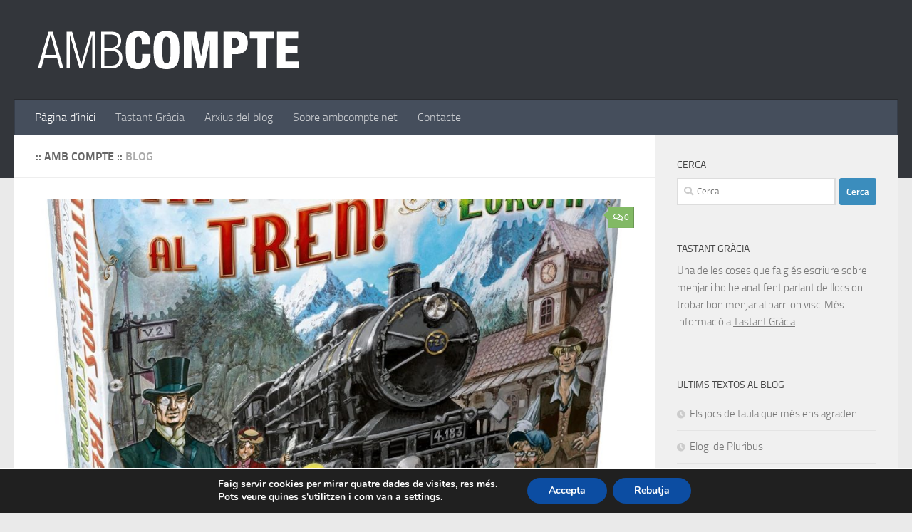

--- FILE ---
content_type: text/html; charset=UTF-8
request_url: https://www.ambcompte.net/
body_size: 18621
content:
<!DOCTYPE html>
<html class="no-js" lang="ca">
<head>
  <meta charset="UTF-8">
  <meta name="viewport" content="width=device-width, initial-scale=1.0">
  <link rel="profile" href="https://gmpg.org/xfn/11" />
  <link rel="pingback" href="https://www.ambcompte.net/xmlrpc.php">

  <meta name='robots' content='index, follow, max-image-preview:large, max-snippet:-1, max-video-preview:-1' />
	<style>img:is([sizes="auto" i], [sizes^="auto," i]) { contain-intrinsic-size: 3000px 1500px }</style>
	<script>document.documentElement.className = document.documentElement.className.replace("no-js","js");</script>

	<!-- This site is optimized with the Yoast SEO plugin v26.1 - https://yoast.com/wordpress/plugins/seo/ -->
	<title>:: Amb compte :: - Blog de contingut dispers escrit pel Roger Compte. Gastronomia, cinema, música, internet... el que em sembli.</title>
	<meta name="description" content="Blog de contingut dispers escrit pel Roger Compte. Gastronomia, cinema, música, internet... el que em sembli." />
	<link rel="canonical" href="https://www.ambcompte.net/" />
	<link rel="next" href="https://www.ambcompte.net/page/2/" />
	<meta property="og:locale" content="ca_ES" />
	<meta property="og:type" content="website" />
	<meta property="og:title" content=":: Amb compte :: - Blog de contingut dispers escrit pel Roger Compte. Gastronomia, cinema, música, internet... el que em sembli." />
	<meta property="og:description" content="Blog de contingut dispers escrit pel Roger Compte. Gastronomia, cinema, música, internet... el que em sembli." />
	<meta property="og:url" content="https://www.ambcompte.net/" />
	<meta property="og:site_name" content=":: Amb compte ::" />
	<script type="application/ld+json" class="yoast-schema-graph">{"@context":"https://schema.org","@graph":[{"@type":"CollectionPage","@id":"https://www.ambcompte.net/","url":"https://www.ambcompte.net/","name":":: Amb compte :: - Blog de contingut dispers escrit pel Roger Compte. Gastronomia, cinema, música, internet... el que em sembli.","isPartOf":{"@id":"https://www.ambcompte.net/#website"},"description":"Blog de contingut dispers escrit pel Roger Compte. Gastronomia, cinema, música, internet... el que em sembli.","breadcrumb":{"@id":"https://www.ambcompte.net/#breadcrumb"},"inLanguage":"ca"},{"@type":"BreadcrumbList","@id":"https://www.ambcompte.net/#breadcrumb","itemListElement":[]},{"@type":"WebSite","@id":"https://www.ambcompte.net/#website","url":"https://www.ambcompte.net/","name":":: Amb compte ::","description":"Blog de contingut dispers escrit pel Roger Compte. Gastronomia, cinema, música, internet... el que em sembli.","potentialAction":[{"@type":"SearchAction","target":{"@type":"EntryPoint","urlTemplate":"https://www.ambcompte.net/?s={search_term_string}"},"query-input":{"@type":"PropertyValueSpecification","valueRequired":true,"valueName":"search_term_string"}}],"inLanguage":"ca"}]}</script>
	<!-- / Yoast SEO plugin. -->


<link rel='dns-prefetch' href='//ajax.googleapis.com' />
<link rel='dns-prefetch' href='//www.googletagmanager.com' />
<link rel="alternate" type="application/rss+xml" title=":: Amb compte :: &raquo; Canal d&#039;informació" href="https://www.ambcompte.net/feed/" />
<link rel="alternate" type="application/rss+xml" title=":: Amb compte :: &raquo; Canal dels comentaris" href="https://www.ambcompte.net/comments/feed/" />
<script type="text/javascript">
/* <![CDATA[ */
window._wpemojiSettings = {"baseUrl":"https:\/\/s.w.org\/images\/core\/emoji\/15.0.3\/72x72\/","ext":".png","svgUrl":"https:\/\/s.w.org\/images\/core\/emoji\/15.0.3\/svg\/","svgExt":".svg","source":{"concatemoji":"https:\/\/www.ambcompte.net\/wp-includes\/js\/wp-emoji-release.min.js?ver=6.7.4"}};
/*! This file is auto-generated */
!function(i,n){var o,s,e;function c(e){try{var t={supportTests:e,timestamp:(new Date).valueOf()};sessionStorage.setItem(o,JSON.stringify(t))}catch(e){}}function p(e,t,n){e.clearRect(0,0,e.canvas.width,e.canvas.height),e.fillText(t,0,0);var t=new Uint32Array(e.getImageData(0,0,e.canvas.width,e.canvas.height).data),r=(e.clearRect(0,0,e.canvas.width,e.canvas.height),e.fillText(n,0,0),new Uint32Array(e.getImageData(0,0,e.canvas.width,e.canvas.height).data));return t.every(function(e,t){return e===r[t]})}function u(e,t,n){switch(t){case"flag":return n(e,"\ud83c\udff3\ufe0f\u200d\u26a7\ufe0f","\ud83c\udff3\ufe0f\u200b\u26a7\ufe0f")?!1:!n(e,"\ud83c\uddfa\ud83c\uddf3","\ud83c\uddfa\u200b\ud83c\uddf3")&&!n(e,"\ud83c\udff4\udb40\udc67\udb40\udc62\udb40\udc65\udb40\udc6e\udb40\udc67\udb40\udc7f","\ud83c\udff4\u200b\udb40\udc67\u200b\udb40\udc62\u200b\udb40\udc65\u200b\udb40\udc6e\u200b\udb40\udc67\u200b\udb40\udc7f");case"emoji":return!n(e,"\ud83d\udc26\u200d\u2b1b","\ud83d\udc26\u200b\u2b1b")}return!1}function f(e,t,n){var r="undefined"!=typeof WorkerGlobalScope&&self instanceof WorkerGlobalScope?new OffscreenCanvas(300,150):i.createElement("canvas"),a=r.getContext("2d",{willReadFrequently:!0}),o=(a.textBaseline="top",a.font="600 32px Arial",{});return e.forEach(function(e){o[e]=t(a,e,n)}),o}function t(e){var t=i.createElement("script");t.src=e,t.defer=!0,i.head.appendChild(t)}"undefined"!=typeof Promise&&(o="wpEmojiSettingsSupports",s=["flag","emoji"],n.supports={everything:!0,everythingExceptFlag:!0},e=new Promise(function(e){i.addEventListener("DOMContentLoaded",e,{once:!0})}),new Promise(function(t){var n=function(){try{var e=JSON.parse(sessionStorage.getItem(o));if("object"==typeof e&&"number"==typeof e.timestamp&&(new Date).valueOf()<e.timestamp+604800&&"object"==typeof e.supportTests)return e.supportTests}catch(e){}return null}();if(!n){if("undefined"!=typeof Worker&&"undefined"!=typeof OffscreenCanvas&&"undefined"!=typeof URL&&URL.createObjectURL&&"undefined"!=typeof Blob)try{var e="postMessage("+f.toString()+"("+[JSON.stringify(s),u.toString(),p.toString()].join(",")+"));",r=new Blob([e],{type:"text/javascript"}),a=new Worker(URL.createObjectURL(r),{name:"wpTestEmojiSupports"});return void(a.onmessage=function(e){c(n=e.data),a.terminate(),t(n)})}catch(e){}c(n=f(s,u,p))}t(n)}).then(function(e){for(var t in e)n.supports[t]=e[t],n.supports.everything=n.supports.everything&&n.supports[t],"flag"!==t&&(n.supports.everythingExceptFlag=n.supports.everythingExceptFlag&&n.supports[t]);n.supports.everythingExceptFlag=n.supports.everythingExceptFlag&&!n.supports.flag,n.DOMReady=!1,n.readyCallback=function(){n.DOMReady=!0}}).then(function(){return e}).then(function(){var e;n.supports.everything||(n.readyCallback(),(e=n.source||{}).concatemoji?t(e.concatemoji):e.wpemoji&&e.twemoji&&(t(e.twemoji),t(e.wpemoji)))}))}((window,document),window._wpemojiSettings);
/* ]]> */
</script>
<style id='wp-emoji-styles-inline-css' type='text/css'>

	img.wp-smiley, img.emoji {
		display: inline !important;
		border: none !important;
		box-shadow: none !important;
		height: 1em !important;
		width: 1em !important;
		margin: 0 0.07em !important;
		vertical-align: -0.1em !important;
		background: none !important;
		padding: 0 !important;
	}
</style>
<link rel='stylesheet' id='wp-block-library-css' href='https://www.ambcompte.net/wp-includes/css/dist/block-library/style.min.css?ver=6.7.4' type='text/css' media='all' />
<style id='classic-theme-styles-inline-css' type='text/css'>
/*! This file is auto-generated */
.wp-block-button__link{color:#fff;background-color:#32373c;border-radius:9999px;box-shadow:none;text-decoration:none;padding:calc(.667em + 2px) calc(1.333em + 2px);font-size:1.125em}.wp-block-file__button{background:#32373c;color:#fff;text-decoration:none}
</style>
<style id='global-styles-inline-css' type='text/css'>
:root{--wp--preset--aspect-ratio--square: 1;--wp--preset--aspect-ratio--4-3: 4/3;--wp--preset--aspect-ratio--3-4: 3/4;--wp--preset--aspect-ratio--3-2: 3/2;--wp--preset--aspect-ratio--2-3: 2/3;--wp--preset--aspect-ratio--16-9: 16/9;--wp--preset--aspect-ratio--9-16: 9/16;--wp--preset--color--black: #000000;--wp--preset--color--cyan-bluish-gray: #abb8c3;--wp--preset--color--white: #ffffff;--wp--preset--color--pale-pink: #f78da7;--wp--preset--color--vivid-red: #cf2e2e;--wp--preset--color--luminous-vivid-orange: #ff6900;--wp--preset--color--luminous-vivid-amber: #fcb900;--wp--preset--color--light-green-cyan: #7bdcb5;--wp--preset--color--vivid-green-cyan: #00d084;--wp--preset--color--pale-cyan-blue: #8ed1fc;--wp--preset--color--vivid-cyan-blue: #0693e3;--wp--preset--color--vivid-purple: #9b51e0;--wp--preset--gradient--vivid-cyan-blue-to-vivid-purple: linear-gradient(135deg,rgba(6,147,227,1) 0%,rgb(155,81,224) 100%);--wp--preset--gradient--light-green-cyan-to-vivid-green-cyan: linear-gradient(135deg,rgb(122,220,180) 0%,rgb(0,208,130) 100%);--wp--preset--gradient--luminous-vivid-amber-to-luminous-vivid-orange: linear-gradient(135deg,rgba(252,185,0,1) 0%,rgba(255,105,0,1) 100%);--wp--preset--gradient--luminous-vivid-orange-to-vivid-red: linear-gradient(135deg,rgba(255,105,0,1) 0%,rgb(207,46,46) 100%);--wp--preset--gradient--very-light-gray-to-cyan-bluish-gray: linear-gradient(135deg,rgb(238,238,238) 0%,rgb(169,184,195) 100%);--wp--preset--gradient--cool-to-warm-spectrum: linear-gradient(135deg,rgb(74,234,220) 0%,rgb(151,120,209) 20%,rgb(207,42,186) 40%,rgb(238,44,130) 60%,rgb(251,105,98) 80%,rgb(254,248,76) 100%);--wp--preset--gradient--blush-light-purple: linear-gradient(135deg,rgb(255,206,236) 0%,rgb(152,150,240) 100%);--wp--preset--gradient--blush-bordeaux: linear-gradient(135deg,rgb(254,205,165) 0%,rgb(254,45,45) 50%,rgb(107,0,62) 100%);--wp--preset--gradient--luminous-dusk: linear-gradient(135deg,rgb(255,203,112) 0%,rgb(199,81,192) 50%,rgb(65,88,208) 100%);--wp--preset--gradient--pale-ocean: linear-gradient(135deg,rgb(255,245,203) 0%,rgb(182,227,212) 50%,rgb(51,167,181) 100%);--wp--preset--gradient--electric-grass: linear-gradient(135deg,rgb(202,248,128) 0%,rgb(113,206,126) 100%);--wp--preset--gradient--midnight: linear-gradient(135deg,rgb(2,3,129) 0%,rgb(40,116,252) 100%);--wp--preset--font-size--small: 13px;--wp--preset--font-size--medium: 20px;--wp--preset--font-size--large: 36px;--wp--preset--font-size--x-large: 42px;--wp--preset--spacing--20: 0.44rem;--wp--preset--spacing--30: 0.67rem;--wp--preset--spacing--40: 1rem;--wp--preset--spacing--50: 1.5rem;--wp--preset--spacing--60: 2.25rem;--wp--preset--spacing--70: 3.38rem;--wp--preset--spacing--80: 5.06rem;--wp--preset--shadow--natural: 6px 6px 9px rgba(0, 0, 0, 0.2);--wp--preset--shadow--deep: 12px 12px 50px rgba(0, 0, 0, 0.4);--wp--preset--shadow--sharp: 6px 6px 0px rgba(0, 0, 0, 0.2);--wp--preset--shadow--outlined: 6px 6px 0px -3px rgba(255, 255, 255, 1), 6px 6px rgba(0, 0, 0, 1);--wp--preset--shadow--crisp: 6px 6px 0px rgba(0, 0, 0, 1);}:where(.is-layout-flex){gap: 0.5em;}:where(.is-layout-grid){gap: 0.5em;}body .is-layout-flex{display: flex;}.is-layout-flex{flex-wrap: wrap;align-items: center;}.is-layout-flex > :is(*, div){margin: 0;}body .is-layout-grid{display: grid;}.is-layout-grid > :is(*, div){margin: 0;}:where(.wp-block-columns.is-layout-flex){gap: 2em;}:where(.wp-block-columns.is-layout-grid){gap: 2em;}:where(.wp-block-post-template.is-layout-flex){gap: 1.25em;}:where(.wp-block-post-template.is-layout-grid){gap: 1.25em;}.has-black-color{color: var(--wp--preset--color--black) !important;}.has-cyan-bluish-gray-color{color: var(--wp--preset--color--cyan-bluish-gray) !important;}.has-white-color{color: var(--wp--preset--color--white) !important;}.has-pale-pink-color{color: var(--wp--preset--color--pale-pink) !important;}.has-vivid-red-color{color: var(--wp--preset--color--vivid-red) !important;}.has-luminous-vivid-orange-color{color: var(--wp--preset--color--luminous-vivid-orange) !important;}.has-luminous-vivid-amber-color{color: var(--wp--preset--color--luminous-vivid-amber) !important;}.has-light-green-cyan-color{color: var(--wp--preset--color--light-green-cyan) !important;}.has-vivid-green-cyan-color{color: var(--wp--preset--color--vivid-green-cyan) !important;}.has-pale-cyan-blue-color{color: var(--wp--preset--color--pale-cyan-blue) !important;}.has-vivid-cyan-blue-color{color: var(--wp--preset--color--vivid-cyan-blue) !important;}.has-vivid-purple-color{color: var(--wp--preset--color--vivid-purple) !important;}.has-black-background-color{background-color: var(--wp--preset--color--black) !important;}.has-cyan-bluish-gray-background-color{background-color: var(--wp--preset--color--cyan-bluish-gray) !important;}.has-white-background-color{background-color: var(--wp--preset--color--white) !important;}.has-pale-pink-background-color{background-color: var(--wp--preset--color--pale-pink) !important;}.has-vivid-red-background-color{background-color: var(--wp--preset--color--vivid-red) !important;}.has-luminous-vivid-orange-background-color{background-color: var(--wp--preset--color--luminous-vivid-orange) !important;}.has-luminous-vivid-amber-background-color{background-color: var(--wp--preset--color--luminous-vivid-amber) !important;}.has-light-green-cyan-background-color{background-color: var(--wp--preset--color--light-green-cyan) !important;}.has-vivid-green-cyan-background-color{background-color: var(--wp--preset--color--vivid-green-cyan) !important;}.has-pale-cyan-blue-background-color{background-color: var(--wp--preset--color--pale-cyan-blue) !important;}.has-vivid-cyan-blue-background-color{background-color: var(--wp--preset--color--vivid-cyan-blue) !important;}.has-vivid-purple-background-color{background-color: var(--wp--preset--color--vivid-purple) !important;}.has-black-border-color{border-color: var(--wp--preset--color--black) !important;}.has-cyan-bluish-gray-border-color{border-color: var(--wp--preset--color--cyan-bluish-gray) !important;}.has-white-border-color{border-color: var(--wp--preset--color--white) !important;}.has-pale-pink-border-color{border-color: var(--wp--preset--color--pale-pink) !important;}.has-vivid-red-border-color{border-color: var(--wp--preset--color--vivid-red) !important;}.has-luminous-vivid-orange-border-color{border-color: var(--wp--preset--color--luminous-vivid-orange) !important;}.has-luminous-vivid-amber-border-color{border-color: var(--wp--preset--color--luminous-vivid-amber) !important;}.has-light-green-cyan-border-color{border-color: var(--wp--preset--color--light-green-cyan) !important;}.has-vivid-green-cyan-border-color{border-color: var(--wp--preset--color--vivid-green-cyan) !important;}.has-pale-cyan-blue-border-color{border-color: var(--wp--preset--color--pale-cyan-blue) !important;}.has-vivid-cyan-blue-border-color{border-color: var(--wp--preset--color--vivid-cyan-blue) !important;}.has-vivid-purple-border-color{border-color: var(--wp--preset--color--vivid-purple) !important;}.has-vivid-cyan-blue-to-vivid-purple-gradient-background{background: var(--wp--preset--gradient--vivid-cyan-blue-to-vivid-purple) !important;}.has-light-green-cyan-to-vivid-green-cyan-gradient-background{background: var(--wp--preset--gradient--light-green-cyan-to-vivid-green-cyan) !important;}.has-luminous-vivid-amber-to-luminous-vivid-orange-gradient-background{background: var(--wp--preset--gradient--luminous-vivid-amber-to-luminous-vivid-orange) !important;}.has-luminous-vivid-orange-to-vivid-red-gradient-background{background: var(--wp--preset--gradient--luminous-vivid-orange-to-vivid-red) !important;}.has-very-light-gray-to-cyan-bluish-gray-gradient-background{background: var(--wp--preset--gradient--very-light-gray-to-cyan-bluish-gray) !important;}.has-cool-to-warm-spectrum-gradient-background{background: var(--wp--preset--gradient--cool-to-warm-spectrum) !important;}.has-blush-light-purple-gradient-background{background: var(--wp--preset--gradient--blush-light-purple) !important;}.has-blush-bordeaux-gradient-background{background: var(--wp--preset--gradient--blush-bordeaux) !important;}.has-luminous-dusk-gradient-background{background: var(--wp--preset--gradient--luminous-dusk) !important;}.has-pale-ocean-gradient-background{background: var(--wp--preset--gradient--pale-ocean) !important;}.has-electric-grass-gradient-background{background: var(--wp--preset--gradient--electric-grass) !important;}.has-midnight-gradient-background{background: var(--wp--preset--gradient--midnight) !important;}.has-small-font-size{font-size: var(--wp--preset--font-size--small) !important;}.has-medium-font-size{font-size: var(--wp--preset--font-size--medium) !important;}.has-large-font-size{font-size: var(--wp--preset--font-size--large) !important;}.has-x-large-font-size{font-size: var(--wp--preset--font-size--x-large) !important;}
:where(.wp-block-post-template.is-layout-flex){gap: 1.25em;}:where(.wp-block-post-template.is-layout-grid){gap: 1.25em;}
:where(.wp-block-columns.is-layout-flex){gap: 2em;}:where(.wp-block-columns.is-layout-grid){gap: 2em;}
:root :where(.wp-block-pullquote){font-size: 1.5em;line-height: 1.6;}
</style>
<link rel='stylesheet' id='contact-form-7-css' href='https://www.ambcompte.net/wp-content/plugins/contact-form-7/includes/css/styles.css?ver=6.1.2' type='text/css' media='all' />
<link rel='stylesheet' id='hollerbox-popups-css' href='https://www.ambcompte.net/wp-content/plugins/holler-box/assets/css/popups.css?ver=2.3.10.1' type='text/css' media='all' />
<link rel='stylesheet' id='hueman-main-style-css' href='https://www.ambcompte.net/wp-content/themes/hueman/assets/front/css/main.min.css?ver=3.7.3' type='text/css' media='all' />
<style id='hueman-main-style-inline-css' type='text/css'>
body { font-size:1.00rem; }@media only screen and (min-width: 720px) {
        .nav > li { font-size:1.00rem; }
      }::selection { background-color: #3b8dbd; }
::-moz-selection { background-color: #3b8dbd; }a,a>span.hu-external::after,.themeform label .required,#flexslider-featured .flex-direction-nav .flex-next:hover,#flexslider-featured .flex-direction-nav .flex-prev:hover,.post-hover:hover .post-title a,.post-title a:hover,.sidebar.s1 .post-nav li a:hover i,.content .post-nav li a:hover i,.post-related a:hover,.sidebar.s1 .widget_rss ul li a,#footer .widget_rss ul li a,.sidebar.s1 .widget_calendar a,#footer .widget_calendar a,.sidebar.s1 .alx-tab .tab-item-category a,.sidebar.s1 .alx-posts .post-item-category a,.sidebar.s1 .alx-tab li:hover .tab-item-title a,.sidebar.s1 .alx-tab li:hover .tab-item-comment a,.sidebar.s1 .alx-posts li:hover .post-item-title a,#footer .alx-tab .tab-item-category a,#footer .alx-posts .post-item-category a,#footer .alx-tab li:hover .tab-item-title a,#footer .alx-tab li:hover .tab-item-comment a,#footer .alx-posts li:hover .post-item-title a,.comment-tabs li.active a,.comment-awaiting-moderation,.child-menu a:hover,.child-menu .current_page_item > a,.wp-pagenavi a{ color: #3b8dbd; }input[type="submit"],.themeform button[type="submit"],.sidebar.s1 .sidebar-top,.sidebar.s1 .sidebar-toggle,#flexslider-featured .flex-control-nav li a.flex-active,.post-tags a:hover,.sidebar.s1 .widget_calendar caption,#footer .widget_calendar caption,.author-bio .bio-avatar:after,.commentlist li.bypostauthor > .comment-body:after,.commentlist li.comment-author-admin > .comment-body:after{ background-color: #3b8dbd; }.post-format .format-container { border-color: #3b8dbd; }.sidebar.s1 .alx-tabs-nav li.active a,#footer .alx-tabs-nav li.active a,.comment-tabs li.active a,.wp-pagenavi a:hover,.wp-pagenavi a:active,.wp-pagenavi span.current{ border-bottom-color: #3b8dbd!important; }.sidebar.s2 .post-nav li a:hover i,
.sidebar.s2 .widget_rss ul li a,
.sidebar.s2 .widget_calendar a,
.sidebar.s2 .alx-tab .tab-item-category a,
.sidebar.s2 .alx-posts .post-item-category a,
.sidebar.s2 .alx-tab li:hover .tab-item-title a,
.sidebar.s2 .alx-tab li:hover .tab-item-comment a,
.sidebar.s2 .alx-posts li:hover .post-item-title a { color: #82b965; }
.sidebar.s2 .sidebar-top,.sidebar.s2 .sidebar-toggle,.post-comments,.jp-play-bar,.jp-volume-bar-value,.sidebar.s2 .widget_calendar caption{ background-color: #82b965; }.sidebar.s2 .alx-tabs-nav li.active a { border-bottom-color: #82b965; }
.post-comments::before { border-right-color: #82b965; }
      .search-expand,
              #nav-topbar.nav-container { background-color: #26272b}@media only screen and (min-width: 720px) {
                #nav-topbar .nav ul { background-color: #26272b; }
              }.is-scrolled #header .nav-container.desktop-sticky,
              .is-scrolled #header .search-expand { background-color: #26272b; background-color: rgba(38,39,43,0.90) }.is-scrolled .topbar-transparent #nav-topbar.desktop-sticky .nav ul { background-color: #26272b; background-color: rgba(38,39,43,0.95) }#header { background-color: #33363b; }
@media only screen and (min-width: 720px) {
  #nav-header .nav ul { background-color: #33363b; }
}
        .is-scrolled #header #nav-mobile { background-color: #454e5c; background-color: rgba(69,78,92,0.90) }#nav-header.nav-container, #main-header-search .search-expand { background-color: ; }
@media only screen and (min-width: 720px) {
  #nav-header .nav ul { background-color: ; }
}
        body { background-color: #eaeaea; }
</style>
<link rel='stylesheet' id='hueman-font-awesome-css' href='https://www.ambcompte.net/wp-content/themes/hueman/assets/front/css/font-awesome.min.css?ver=3.7.3' type='text/css' media='all' />
<link rel='stylesheet' id='moove_gdpr_frontend-css' href='https://www.ambcompte.net/wp-content/plugins/gdpr-cookie-compliance/dist/styles/gdpr-main.css?ver=5.0.9' type='text/css' media='all' />
<style id='moove_gdpr_frontend-inline-css' type='text/css'>
#moove_gdpr_cookie_modal,#moove_gdpr_cookie_info_bar,.gdpr_cookie_settings_shortcode_content{font-family:&#039;Nunito&#039;,sans-serif}#moove_gdpr_save_popup_settings_button{background-color:#373737;color:#fff}#moove_gdpr_save_popup_settings_button:hover{background-color:#000}#moove_gdpr_cookie_info_bar .moove-gdpr-info-bar-container .moove-gdpr-info-bar-content a.mgbutton,#moove_gdpr_cookie_info_bar .moove-gdpr-info-bar-container .moove-gdpr-info-bar-content button.mgbutton{background-color:#0C4DA2}#moove_gdpr_cookie_modal .moove-gdpr-modal-content .moove-gdpr-modal-footer-content .moove-gdpr-button-holder a.mgbutton,#moove_gdpr_cookie_modal .moove-gdpr-modal-content .moove-gdpr-modal-footer-content .moove-gdpr-button-holder button.mgbutton,.gdpr_cookie_settings_shortcode_content .gdpr-shr-button.button-green{background-color:#0C4DA2;border-color:#0C4DA2}#moove_gdpr_cookie_modal .moove-gdpr-modal-content .moove-gdpr-modal-footer-content .moove-gdpr-button-holder a.mgbutton:hover,#moove_gdpr_cookie_modal .moove-gdpr-modal-content .moove-gdpr-modal-footer-content .moove-gdpr-button-holder button.mgbutton:hover,.gdpr_cookie_settings_shortcode_content .gdpr-shr-button.button-green:hover{background-color:#fff;color:#0C4DA2}#moove_gdpr_cookie_modal .moove-gdpr-modal-content .moove-gdpr-modal-close i,#moove_gdpr_cookie_modal .moove-gdpr-modal-content .moove-gdpr-modal-close span.gdpr-icon{background-color:#0C4DA2;border:1px solid #0C4DA2}#moove_gdpr_cookie_info_bar span.moove-gdpr-infobar-allow-all.focus-g,#moove_gdpr_cookie_info_bar span.moove-gdpr-infobar-allow-all:focus,#moove_gdpr_cookie_info_bar button.moove-gdpr-infobar-allow-all.focus-g,#moove_gdpr_cookie_info_bar button.moove-gdpr-infobar-allow-all:focus,#moove_gdpr_cookie_info_bar span.moove-gdpr-infobar-reject-btn.focus-g,#moove_gdpr_cookie_info_bar span.moove-gdpr-infobar-reject-btn:focus,#moove_gdpr_cookie_info_bar button.moove-gdpr-infobar-reject-btn.focus-g,#moove_gdpr_cookie_info_bar button.moove-gdpr-infobar-reject-btn:focus,#moove_gdpr_cookie_info_bar span.change-settings-button.focus-g,#moove_gdpr_cookie_info_bar span.change-settings-button:focus,#moove_gdpr_cookie_info_bar button.change-settings-button.focus-g,#moove_gdpr_cookie_info_bar button.change-settings-button:focus{-webkit-box-shadow:0 0 1px 3px #0C4DA2;-moz-box-shadow:0 0 1px 3px #0C4DA2;box-shadow:0 0 1px 3px #0C4DA2}#moove_gdpr_cookie_modal .moove-gdpr-modal-content .moove-gdpr-modal-close i:hover,#moove_gdpr_cookie_modal .moove-gdpr-modal-content .moove-gdpr-modal-close span.gdpr-icon:hover,#moove_gdpr_cookie_info_bar span[data-href]>u.change-settings-button{color:#0C4DA2}#moove_gdpr_cookie_modal .moove-gdpr-modal-content .moove-gdpr-modal-left-content #moove-gdpr-menu li.menu-item-selected a span.gdpr-icon,#moove_gdpr_cookie_modal .moove-gdpr-modal-content .moove-gdpr-modal-left-content #moove-gdpr-menu li.menu-item-selected button span.gdpr-icon{color:inherit}#moove_gdpr_cookie_modal .moove-gdpr-modal-content .moove-gdpr-modal-left-content #moove-gdpr-menu li a span.gdpr-icon,#moove_gdpr_cookie_modal .moove-gdpr-modal-content .moove-gdpr-modal-left-content #moove-gdpr-menu li button span.gdpr-icon{color:inherit}#moove_gdpr_cookie_modal .gdpr-acc-link{line-height:0;font-size:0;color:transparent;position:absolute}#moove_gdpr_cookie_modal .moove-gdpr-modal-content .moove-gdpr-modal-close:hover i,#moove_gdpr_cookie_modal .moove-gdpr-modal-content .moove-gdpr-modal-left-content #moove-gdpr-menu li a,#moove_gdpr_cookie_modal .moove-gdpr-modal-content .moove-gdpr-modal-left-content #moove-gdpr-menu li button,#moove_gdpr_cookie_modal .moove-gdpr-modal-content .moove-gdpr-modal-left-content #moove-gdpr-menu li button i,#moove_gdpr_cookie_modal .moove-gdpr-modal-content .moove-gdpr-modal-left-content #moove-gdpr-menu li a i,#moove_gdpr_cookie_modal .moove-gdpr-modal-content .moove-gdpr-tab-main .moove-gdpr-tab-main-content a:hover,#moove_gdpr_cookie_info_bar.moove-gdpr-dark-scheme .moove-gdpr-info-bar-container .moove-gdpr-info-bar-content a.mgbutton:hover,#moove_gdpr_cookie_info_bar.moove-gdpr-dark-scheme .moove-gdpr-info-bar-container .moove-gdpr-info-bar-content button.mgbutton:hover,#moove_gdpr_cookie_info_bar.moove-gdpr-dark-scheme .moove-gdpr-info-bar-container .moove-gdpr-info-bar-content a:hover,#moove_gdpr_cookie_info_bar.moove-gdpr-dark-scheme .moove-gdpr-info-bar-container .moove-gdpr-info-bar-content button:hover,#moove_gdpr_cookie_info_bar.moove-gdpr-dark-scheme .moove-gdpr-info-bar-container .moove-gdpr-info-bar-content span.change-settings-button:hover,#moove_gdpr_cookie_info_bar.moove-gdpr-dark-scheme .moove-gdpr-info-bar-container .moove-gdpr-info-bar-content button.change-settings-button:hover,#moove_gdpr_cookie_info_bar.moove-gdpr-dark-scheme .moove-gdpr-info-bar-container .moove-gdpr-info-bar-content u.change-settings-button:hover,#moove_gdpr_cookie_info_bar span[data-href]>u.change-settings-button,#moove_gdpr_cookie_info_bar.moove-gdpr-dark-scheme .moove-gdpr-info-bar-container .moove-gdpr-info-bar-content a.mgbutton.focus-g,#moove_gdpr_cookie_info_bar.moove-gdpr-dark-scheme .moove-gdpr-info-bar-container .moove-gdpr-info-bar-content button.mgbutton.focus-g,#moove_gdpr_cookie_info_bar.moove-gdpr-dark-scheme .moove-gdpr-info-bar-container .moove-gdpr-info-bar-content a.focus-g,#moove_gdpr_cookie_info_bar.moove-gdpr-dark-scheme .moove-gdpr-info-bar-container .moove-gdpr-info-bar-content button.focus-g,#moove_gdpr_cookie_info_bar.moove-gdpr-dark-scheme .moove-gdpr-info-bar-container .moove-gdpr-info-bar-content a.mgbutton:focus,#moove_gdpr_cookie_info_bar.moove-gdpr-dark-scheme .moove-gdpr-info-bar-container .moove-gdpr-info-bar-content button.mgbutton:focus,#moove_gdpr_cookie_info_bar.moove-gdpr-dark-scheme .moove-gdpr-info-bar-container .moove-gdpr-info-bar-content a:focus,#moove_gdpr_cookie_info_bar.moove-gdpr-dark-scheme .moove-gdpr-info-bar-container .moove-gdpr-info-bar-content button:focus,#moove_gdpr_cookie_info_bar.moove-gdpr-dark-scheme .moove-gdpr-info-bar-container .moove-gdpr-info-bar-content span.change-settings-button.focus-g,span.change-settings-button:focus,button.change-settings-button.focus-g,button.change-settings-button:focus,#moove_gdpr_cookie_info_bar.moove-gdpr-dark-scheme .moove-gdpr-info-bar-container .moove-gdpr-info-bar-content u.change-settings-button.focus-g,#moove_gdpr_cookie_info_bar.moove-gdpr-dark-scheme .moove-gdpr-info-bar-container .moove-gdpr-info-bar-content u.change-settings-button:focus{color:#0C4DA2}#moove_gdpr_cookie_modal .moove-gdpr-branding.focus-g span,#moove_gdpr_cookie_modal .moove-gdpr-modal-content .moove-gdpr-tab-main a.focus-g,#moove_gdpr_cookie_modal .moove-gdpr-modal-content .moove-gdpr-tab-main .gdpr-cd-details-toggle.focus-g{color:#0C4DA2}#moove_gdpr_cookie_modal.gdpr_lightbox-hide{display:none}
</style>
<script type="text/javascript" src="https://www.ambcompte.net/wp-includes/js/jquery/jquery.min.js?ver=3.7.1" id="jquery-core-js"></script>
<script type="text/javascript" src="https://www.ambcompte.net/wp-includes/js/jquery/jquery-migrate.min.js?ver=3.4.1" id="jquery-migrate-js"></script>
<script type="text/javascript" src="https://www.ambcompte.net/wp-content/themes/hueman/assets/front/js/libs/jquery.flexslider.min.js?ver=3.7.3" id="flexslider-js" defer></script>
<link rel="https://api.w.org/" href="https://www.ambcompte.net/wp-json/" /><link rel="EditURI" type="application/rsd+xml" title="RSD" href="https://www.ambcompte.net/xmlrpc.php?rsd" />
<meta name="generator" content="WordPress 6.7.4" />

<style type='text/css'>
.hilite {
	color: #fff;
	background-color: #f93;
}
</style>
<meta name="generator" content="Site Kit by Google 1.163.0" />		<style id="hollerbox-frontend-styles">

            .no-click {
                cursor: not-allowed;
                /*pointer-events: none;*/
            }

					</style>
		    <link rel="preload" as="font" type="font/woff2" href="https://www.ambcompte.net/wp-content/themes/hueman/assets/front/webfonts/fa-brands-400.woff2?v=5.12.1" crossorigin="anonymous"/>
    <link rel="preload" as="font" type="font/woff2" href="https://www.ambcompte.net/wp-content/themes/hueman/assets/front/webfonts/fa-regular-400.woff2?v=5.12.1" crossorigin="anonymous"/>
    <link rel="preload" as="font" type="font/woff2" href="https://www.ambcompte.net/wp-content/themes/hueman/assets/front/webfonts/fa-solid-900.woff2?v=5.12.1" crossorigin="anonymous"/>
  <link rel="preload" as="font" type="font/woff" href="https://www.ambcompte.net/wp-content/themes/hueman/assets/front/fonts/titillium-light-webfont.woff" crossorigin="anonymous"/>
<link rel="preload" as="font" type="font/woff" href="https://www.ambcompte.net/wp-content/themes/hueman/assets/front/fonts/titillium-lightitalic-webfont.woff" crossorigin="anonymous"/>
<link rel="preload" as="font" type="font/woff" href="https://www.ambcompte.net/wp-content/themes/hueman/assets/front/fonts/titillium-regular-webfont.woff" crossorigin="anonymous"/>
<link rel="preload" as="font" type="font/woff" href="https://www.ambcompte.net/wp-content/themes/hueman/assets/front/fonts/titillium-regularitalic-webfont.woff" crossorigin="anonymous"/>
<link rel="preload" as="font" type="font/woff" href="https://www.ambcompte.net/wp-content/themes/hueman/assets/front/fonts/titillium-semibold-webfont.woff" crossorigin="anonymous"/>
<style type="text/css">
  /*  base : fonts
/* ------------------------------------ */
body { font-family: "Titillium", Arial, sans-serif; }
@font-face {
  font-family: 'Titillium';
  src: url('https://www.ambcompte.net/wp-content/themes/hueman/assets/front/fonts/titillium-light-webfont.eot');
  src: url('https://www.ambcompte.net/wp-content/themes/hueman/assets/front/fonts/titillium-light-webfont.svg#titillium-light-webfont') format('svg'),
     url('https://www.ambcompte.net/wp-content/themes/hueman/assets/front/fonts/titillium-light-webfont.eot?#iefix') format('embedded-opentype'),
     url('https://www.ambcompte.net/wp-content/themes/hueman/assets/front/fonts/titillium-light-webfont.woff') format('woff'),
     url('https://www.ambcompte.net/wp-content/themes/hueman/assets/front/fonts/titillium-light-webfont.ttf') format('truetype');
  font-weight: 300;
  font-style: normal;
}
@font-face {
  font-family: 'Titillium';
  src: url('https://www.ambcompte.net/wp-content/themes/hueman/assets/front/fonts/titillium-lightitalic-webfont.eot');
  src: url('https://www.ambcompte.net/wp-content/themes/hueman/assets/front/fonts/titillium-lightitalic-webfont.svg#titillium-lightitalic-webfont') format('svg'),
     url('https://www.ambcompte.net/wp-content/themes/hueman/assets/front/fonts/titillium-lightitalic-webfont.eot?#iefix') format('embedded-opentype'),
     url('https://www.ambcompte.net/wp-content/themes/hueman/assets/front/fonts/titillium-lightitalic-webfont.woff') format('woff'),
     url('https://www.ambcompte.net/wp-content/themes/hueman/assets/front/fonts/titillium-lightitalic-webfont.ttf') format('truetype');
  font-weight: 300;
  font-style: italic;
}
@font-face {
  font-family: 'Titillium';
  src: url('https://www.ambcompte.net/wp-content/themes/hueman/assets/front/fonts/titillium-regular-webfont.eot');
  src: url('https://www.ambcompte.net/wp-content/themes/hueman/assets/front/fonts/titillium-regular-webfont.svg#titillium-regular-webfont') format('svg'),
     url('https://www.ambcompte.net/wp-content/themes/hueman/assets/front/fonts/titillium-regular-webfont.eot?#iefix') format('embedded-opentype'),
     url('https://www.ambcompte.net/wp-content/themes/hueman/assets/front/fonts/titillium-regular-webfont.woff') format('woff'),
     url('https://www.ambcompte.net/wp-content/themes/hueman/assets/front/fonts/titillium-regular-webfont.ttf') format('truetype');
  font-weight: 400;
  font-style: normal;
}
@font-face {
  font-family: 'Titillium';
  src: url('https://www.ambcompte.net/wp-content/themes/hueman/assets/front/fonts/titillium-regularitalic-webfont.eot');
  src: url('https://www.ambcompte.net/wp-content/themes/hueman/assets/front/fonts/titillium-regularitalic-webfont.svg#titillium-regular-webfont') format('svg'),
     url('https://www.ambcompte.net/wp-content/themes/hueman/assets/front/fonts/titillium-regularitalic-webfont.eot?#iefix') format('embedded-opentype'),
     url('https://www.ambcompte.net/wp-content/themes/hueman/assets/front/fonts/titillium-regularitalic-webfont.woff') format('woff'),
     url('https://www.ambcompte.net/wp-content/themes/hueman/assets/front/fonts/titillium-regularitalic-webfont.ttf') format('truetype');
  font-weight: 400;
  font-style: italic;
}
@font-face {
    font-family: 'Titillium';
    src: url('https://www.ambcompte.net/wp-content/themes/hueman/assets/front/fonts/titillium-semibold-webfont.eot');
    src: url('https://www.ambcompte.net/wp-content/themes/hueman/assets/front/fonts/titillium-semibold-webfont.svg#titillium-semibold-webfont') format('svg'),
         url('https://www.ambcompte.net/wp-content/themes/hueman/assets/front/fonts/titillium-semibold-webfont.eot?#iefix') format('embedded-opentype'),
         url('https://www.ambcompte.net/wp-content/themes/hueman/assets/front/fonts/titillium-semibold-webfont.woff') format('woff'),
         url('https://www.ambcompte.net/wp-content/themes/hueman/assets/front/fonts/titillium-semibold-webfont.ttf') format('truetype');
  font-weight: 600;
  font-style: normal;
}
</style>
  <!--[if lt IE 9]>
<script src="https://www.ambcompte.net/wp-content/themes/hueman/assets/front/js/ie/html5shiv-printshiv.min.js"></script>
<script src="https://www.ambcompte.net/wp-content/themes/hueman/assets/front/js/ie/selectivizr.js"></script>
<![endif]-->
<style type="text/css">.recentcomments a{display:inline !important;padding:0 !important;margin:0 !important;}</style></head>

<body class="home blog wp-embed-responsive col-2cl full-width header-desktop-sticky header-mobile-sticky hueman-3-7-3 chrome">
<div id="wrapper">
  <a class="screen-reader-text skip-link" href="#content">Skip to content</a>
  
  <header id="header" class="top-menu-mobile-on one-mobile-menu top_menu header-ads-desktop  topbar-transparent no-header-img">
        <nav class="nav-container group mobile-menu mobile-sticky no-menu-assigned" id="nav-mobile" data-menu-id="header-1">
  <div class="mobile-title-logo-in-header"><p class="site-title">                  <a class="custom-logo-link" href="https://www.ambcompte.net/" rel="home" title=":: Amb compte :: | Home page"><img src="https://www.ambcompte.net/wp-content/uploads/2014/07/logo-ambcompte.png" alt=":: Amb compte ::"  /></a>                </p></div>
        
                    <!-- <div class="ham__navbar-toggler collapsed" aria-expanded="false">
          <div class="ham__navbar-span-wrapper">
            <span class="ham-toggler-menu__span"></span>
          </div>
        </div> -->
        <button class="ham__navbar-toggler-two collapsed" title="Menu" aria-expanded="false">
          <span class="ham__navbar-span-wrapper">
            <span class="line line-1"></span>
            <span class="line line-2"></span>
            <span class="line line-3"></span>
          </span>
        </button>
            
      <div class="nav-text"></div>
      <div class="nav-wrap container">
                  <ul class="nav container-inner group mobile-search">
                            <li>
                  <form role="search" method="get" class="search-form" action="https://www.ambcompte.net/">
				<label>
					<span class="screen-reader-text">Cerca:</span>
					<input type="search" class="search-field" placeholder="Cerca &hellip;" value="" name="s" />
				</label>
				<input type="submit" class="search-submit" value="Cerca" />
			</form>                </li>
                      </ul>
                <ul id="menu-home" class="nav container-inner group"><li id="menu-item-24250" class="menu-item menu-item-type-custom menu-item-object-custom current-menu-item current_page_item menu-item-home menu-item-24250"><a href="https://www.ambcompte.net" aria-current="page">Pàgina d&#8217;inici</a></li>
<li id="menu-item-27568" class="menu-item menu-item-type-post_type menu-item-object-page menu-item-27568"><a href="https://www.ambcompte.net/tastant-gracia/">Tastant Gràcia</a></li>
<li id="menu-item-23083" class="menu-item menu-item-type-post_type menu-item-object-page menu-item-23083"><a href="https://www.ambcompte.net/arxius/">Arxius del blog</a></li>
<li id="menu-item-23085" class="menu-item menu-item-type-post_type menu-item-object-page menu-item-23085"><a href="https://www.ambcompte.net/sobre/">Sobre ambcompte.net</a></li>
<li id="menu-item-23084" class="menu-item menu-item-type-post_type menu-item-object-page menu-item-23084"><a href="https://www.ambcompte.net/contacte/">Contacte</a></li>
</ul>      </div>
</nav><!--/#nav-topbar-->  
  
  <div class="container group">
        <div class="container-inner">

                    <div class="group hu-pad central-header-zone">
                  <div class="logo-tagline-group">
                      <h1 class="site-title">                  <a class="custom-logo-link" href="https://www.ambcompte.net/" rel="home" title=":: Amb compte :: | Home page"><img src="https://www.ambcompte.net/wp-content/uploads/2014/07/logo-ambcompte.png" alt=":: Amb compte ::"  /></a>                </h1>                                        </div>

                                </div>
      
                <nav class="nav-container group desktop-menu " id="nav-header" data-menu-id="header-2">
    <div class="nav-text"><!-- put your mobile menu text here --></div>

  <div class="nav-wrap container">
        <ul id="menu-home-1" class="nav container-inner group"><li class="menu-item menu-item-type-custom menu-item-object-custom current-menu-item current_page_item menu-item-home menu-item-24250"><a href="https://www.ambcompte.net" aria-current="page">Pàgina d&#8217;inici</a></li>
<li class="menu-item menu-item-type-post_type menu-item-object-page menu-item-27568"><a href="https://www.ambcompte.net/tastant-gracia/">Tastant Gràcia</a></li>
<li class="menu-item menu-item-type-post_type menu-item-object-page menu-item-23083"><a href="https://www.ambcompte.net/arxius/">Arxius del blog</a></li>
<li class="menu-item menu-item-type-post_type menu-item-object-page menu-item-23085"><a href="https://www.ambcompte.net/sobre/">Sobre ambcompte.net</a></li>
<li class="menu-item menu-item-type-post_type menu-item-object-page menu-item-23084"><a href="https://www.ambcompte.net/contacte/">Contacte</a></li>
</ul>  </div>
</nav><!--/#nav-header-->      
    </div><!--/.container-inner-->
      </div><!--/.container-->

</header><!--/#header-->
  
  <div class="container" id="page">
    <div class="container-inner">
            <div class="main">
        <div class="main-inner group">
          
              <section class="content" id="content">
              <div class="page-title hu-pad group">
          				    			<h2>:: Amb compte :: <span class="hu-blog-subheading">Blog</span></h2>
			            
    </div><!--/.page-title-->
          <div class="hu-pad group">
                    

	<div class="featured">
					
<article id="post-28356" class="group post-28356 post type-post status-publish format-standard has-post-thumbnail hentry category-jocs">
	<div class="post-inner post-hover">
		<div class="post-thumbnail featured-img-thumb-xlarge">
			<a href="https://www.ambcompte.net/jocs/els-jocs-de-taula-que-mes-ens-agraden/">
				<img width="980" height="450" src="https://www.ambcompte.net/wp-content/uploads/2026/01/91QWwtXNk-L._AC_SL1500_-980x450.jpg" class="attachment-thumb-xlarge size-thumb-xlarge wp-post-image" alt="" decoding="async" fetchpriority="high" />															</a>
							<a class="post-comments" href="https://www.ambcompte.net/jocs/els-jocs-de-taula-que-mes-ens-agraden/#respond"><i class="far fa-comments"></i>0</a>
					</div><!--/.post-thumbnail-->
      		<div class="post-meta group">
                  <p class="post-category"><a href="https://www.ambcompte.net/jocs/" rel="category tag">Jocs</a></p>
                          <p class="post-date">
  <time class="published updated" datetime="2026-01-01 15:31:22">1/1/2026</time>
</p>

  <p class="post-byline" style="display:none">&nbsp;by    <span class="vcard author">
      <span class="fn"><a href="https://www.ambcompte.net/author/site-admin/" title="Entrades de Roger Compte" rel="author">Roger Compte</a></span>
    </span> &middot; Published <span class="published">1/1/2026</span>
      </p>
          		</div><!--/.post-meta-->
    
		<h2 class="post-title entry-title">
			<a href="https://www.ambcompte.net/jocs/els-jocs-de-taula-que-mes-ens-agraden/" rel="bookmark" title="Permalink to Els jocs de taula que més ens agraden">Els jocs de taula que més ens agraden</a>
		</h2><!--/.post-title-->

		  		<div class="entry excerpt entry-summary">
  			<p>Aquests dies de regals hem incorporat uns quants jocs de taula a la nostra llarga col·lecció. He pensat que amb l&#8217;ajuda del meu fill (que ara té 8 anys) faríem una selecció dels que&#46;&#46;&#46;</p>
  		</div><!--/.entry-->
		
	</div><!--/.post-inner-->
</article><!--/.post-->			</div><!--/.featured-->

          <div id="grid-wrapper" class="post-list group">
    <div class="post-row">        <article id="post-28343" class="group grid-item post-28343 post type-post status-publish format-standard has-post-thumbnail hentry category-televisio">
	<div class="post-inner post-hover">
      		<div class="post-thumbnail">
  			<a href="https://www.ambcompte.net/televisio/elogi-de-pluribus/">
            				<img width="720" height="340" src="https://www.ambcompte.net/wp-content/uploads/2025/12/072525_Pluribus_First_Look_Annoucement_Big_Image_01_big_image_post.jpg.large_2x-720x340.jpg" class="attachment-thumb-large size-thumb-large wp-post-image" alt="" decoding="async" srcset="https://www.ambcompte.net/wp-content/uploads/2025/12/072525_Pluribus_First_Look_Annoucement_Big_Image_01_big_image_post.jpg.large_2x-720x340.jpg 720w, https://www.ambcompte.net/wp-content/uploads/2025/12/072525_Pluribus_First_Look_Annoucement_Big_Image_01_big_image_post.jpg.large_2x-520x245.jpg 520w" sizes="(max-width: 720px) 100vw, 720px" />  				  				  				  			</a>
  			  				<a class="post-comments" href="https://www.ambcompte.net/televisio/elogi-de-pluribus/#respond"><i class="far fa-comments"></i>0</a>
  			  		</div><!--/.post-thumbnail-->
          		<div class="post-meta group">
          			  <p class="post-category"><a href="https://www.ambcompte.net/televisio/" rel="category tag">Televisió</a></p>
                  			  <p class="post-date">
  <time class="published updated" datetime="2025-12-29 11:06:36">29/12/2025</time>
</p>

  <p class="post-byline" style="display:none">&nbsp;by    <span class="vcard author">
      <span class="fn"><a href="https://www.ambcompte.net/author/site-admin/" title="Entrades de Roger Compte" rel="author">Roger Compte</a></span>
    </span> &middot; Published <span class="published">29/12/2025</span>
      </p>
          		</div><!--/.post-meta-->
    		<h2 class="post-title entry-title">
			<a href="https://www.ambcompte.net/televisio/elogi-de-pluribus/" rel="bookmark" title="Permalink to Elogi de Pluribus">Elogi de Pluribus</a>
		</h2><!--/.post-title-->

				<div class="entry excerpt entry-summary">
			<p>Una de les grans estrenes televisives de l&#8217;any que acaba ha estat Pluribus, a Apple TV (que deu ser de les plataformes que més encerts per sèrie estrenada deu tenir). El creador, Vince Gilligan,&#46;&#46;&#46;</p>
		</div><!--/.entry-->
		
	</div><!--/.post-inner-->
</article><!--/.post-->
            <article id="post-28327" class="group grid-item post-28327 post type-post status-publish format-standard has-post-thumbnail hentry category-musica">
	<div class="post-inner post-hover">
      		<div class="post-thumbnail">
  			<a href="https://www.ambcompte.net/musica/els-meus-discos-del-2025/">
            				<img width="720" height="340" src="https://www.ambcompte.net/wp-content/uploads/2025/12/thumb_10778_default_wide-720x340.jpeg" class="attachment-thumb-large size-thumb-large wp-post-image" alt="" decoding="async" srcset="https://www.ambcompte.net/wp-content/uploads/2025/12/thumb_10778_default_wide-720x340.jpeg 720w, https://www.ambcompte.net/wp-content/uploads/2025/12/thumb_10778_default_wide-520x245.jpeg 520w" sizes="(max-width: 720px) 100vw, 720px" />  				  				  				  			</a>
  			  				<a class="post-comments" href="https://www.ambcompte.net/musica/els-meus-discos-del-2025/#respond"><i class="far fa-comments"></i>0</a>
  			  		</div><!--/.post-thumbnail-->
          		<div class="post-meta group">
          			  <p class="post-category"><a href="https://www.ambcompte.net/musica/" rel="category tag">Música</a></p>
                  			  <p class="post-date">
  <time class="published updated" datetime="2025-12-15 12:35:47">15/12/2025</time>
</p>

  <p class="post-byline" style="display:none">&nbsp;by    <span class="vcard author">
      <span class="fn"><a href="https://www.ambcompte.net/author/site-admin/" title="Entrades de Roger Compte" rel="author">Roger Compte</a></span>
    </span> &middot; Published <span class="published">15/12/2025</span>
     &middot; Last modified <span class="updated">18/12/2025</span>  </p>
          		</div><!--/.post-meta-->
    		<h2 class="post-title entry-title">
			<a href="https://www.ambcompte.net/musica/els-meus-discos-del-2025/" rel="bookmark" title="Permalink to Els meus discos del 2025">Els meus discos del 2025</a>
		</h2><!--/.post-title-->

				<div class="entry excerpt entry-summary">
			<p>Repetim tradició, repàs musical del 2025, amb interès sobretot per mi mateix. Abans quan escrivia aquí pescava visites de SEO, pescava visites de xarxes socials, això ja queda lluny. Com a mínim aquest text&#46;&#46;&#46;</p>
		</div><!--/.entry-->
		
	</div><!--/.post-inner-->
</article><!--/.post-->
    </div><div class="post-row">        <article id="post-28317" class="group grid-item post-28317 post type-post status-publish format-standard has-post-thumbnail hentry category-llibres">
	<div class="post-inner post-hover">
      		<div class="post-thumbnail">
  			<a href="https://www.ambcompte.net/llibres/fills-de-la-boira-brandon-sanderson/">
            				<img width="720" height="340" src="https://www.ambcompte.net/wp-content/uploads/2025/11/717m976eyyL._SL1414_-720x340.jpg" class="attachment-thumb-large size-thumb-large wp-post-image" alt="" decoding="async" loading="lazy" srcset="https://www.ambcompte.net/wp-content/uploads/2025/11/717m976eyyL._SL1414_-720x340.jpg 720w, https://www.ambcompte.net/wp-content/uploads/2025/11/717m976eyyL._SL1414_-520x245.jpg 520w" sizes="auto, (max-width: 720px) 100vw, 720px" />  				  				  				  			</a>
  			  				<a class="post-comments" href="https://www.ambcompte.net/llibres/fills-de-la-boira-brandon-sanderson/#respond"><i class="far fa-comments"></i>0</a>
  			  		</div><!--/.post-thumbnail-->
          		<div class="post-meta group">
          			  <p class="post-category"><a href="https://www.ambcompte.net/llibres/" rel="category tag">Llibres</a></p>
                  			  <p class="post-date">
  <time class="published updated" datetime="2025-11-10 15:26:20">10/11/2025</time>
</p>

  <p class="post-byline" style="display:none">&nbsp;by    <span class="vcard author">
      <span class="fn"><a href="https://www.ambcompte.net/author/site-admin/" title="Entrades de Roger Compte" rel="author">Roger Compte</a></span>
    </span> &middot; Published <span class="published">10/11/2025</span>
      </p>
          		</div><!--/.post-meta-->
    		<h2 class="post-title entry-title">
			<a href="https://www.ambcompte.net/llibres/fills-de-la-boira-brandon-sanderson/" rel="bookmark" title="Permalink to &#8220;Fills de la boira&#8221;, Brandon Sanderson">&#8220;Fills de la boira&#8221;, Brandon Sanderson</a>
		</h2><!--/.post-title-->

				<div class="entry excerpt entry-summary">
			<p>Després de moltes lectures de ciència ficció barrejades amb altres de no ficció, he fet un salt a la literatura fantàstica. Del nom Brandon Sanderson en tenia la referència que era un dels noms&#46;&#46;&#46;</p>
		</div><!--/.entry-->
		
	</div><!--/.post-inner-->
</article><!--/.post-->
            <article id="post-28315" class="group grid-item post-28315 post type-post status-publish format-standard has-post-thumbnail hentry category-llibres category-restaurants">
	<div class="post-inner post-hover">
      		<div class="post-thumbnail">
  			<a href="https://www.ambcompte.net/llibres/marc-casanovas-una-opera-gastronomica-la-historia-de-ramon-cabau/">
            				<img width="369" height="340" src="https://www.ambcompte.net/wp-content/uploads/2025/11/Coberta_Una-opera-gastronomica-1-369x340.png" class="attachment-thumb-large size-thumb-large wp-post-image" alt="" decoding="async" loading="lazy" />  				  				  				  			</a>
  			  				<a class="post-comments" href="https://www.ambcompte.net/llibres/marc-casanovas-una-opera-gastronomica-la-historia-de-ramon-cabau/#respond"><i class="far fa-comments"></i>0</a>
  			  		</div><!--/.post-thumbnail-->
          		<div class="post-meta group">
          			  <p class="post-category"><a href="https://www.ambcompte.net/llibres/" rel="category tag">Llibres</a> / <a href="https://www.ambcompte.net/restaurants/" rel="category tag">Restaurants</a></p>
                  			  <p class="post-date">
  <time class="published updated" datetime="2025-11-07 09:37:57">7/11/2025</time>
</p>

  <p class="post-byline" style="display:none">&nbsp;by    <span class="vcard author">
      <span class="fn"><a href="https://www.ambcompte.net/author/site-admin/" title="Entrades de Roger Compte" rel="author">Roger Compte</a></span>
    </span> &middot; Published <span class="published">7/11/2025</span>
      </p>
          		</div><!--/.post-meta-->
    		<h2 class="post-title entry-title">
			<a href="https://www.ambcompte.net/llibres/marc-casanovas-una-opera-gastronomica-la-historia-de-ramon-cabau/" rel="bookmark" title="Permalink to Marc Casanovas. Una òpera gastronòmica. La història de Ramon Cabau">Marc Casanovas. Una òpera gastronòmica. La història de Ramon Cabau</a>
		</h2><!--/.post-title-->

				<div class="entry excerpt entry-summary">
			<p>El Marc Casanovas ha escrit un nou llibre de no ficció gastronòmica tornant a posar a primer pla una figura que no s&#8217;ha encaixat a la narrativa gastronòmica mainstream. Al primer llibre era l&#8217;Alex&#46;&#46;&#46;</p>
		</div><!--/.entry-->
		
	</div><!--/.post-inner-->
</article><!--/.post-->
    </div><div class="post-row">        <article id="post-28307" class="group grid-item post-28307 post type-post status-publish format-standard has-post-thumbnail hentry category-internet category-musica">
	<div class="post-inner post-hover">
      		<div class="post-thumbnail">
  			<a href="https://www.ambcompte.net/musica/mhe-donat-de-baixa-dspotify-hola-tidal/">
            				<img width="310" height="163" src="https://www.ambcompte.net/wp-content/uploads/2025/10/images.png" class="attachment-thumb-large size-thumb-large wp-post-image" alt="" decoding="async" loading="lazy" srcset="https://www.ambcompte.net/wp-content/uploads/2025/10/images.png 310w, https://www.ambcompte.net/wp-content/uploads/2025/10/images-300x158.png 300w" sizes="auto, (max-width: 310px) 100vw, 310px" />  				  				  				  			</a>
  			  				<a class="post-comments" href="https://www.ambcompte.net/musica/mhe-donat-de-baixa-dspotify-hola-tidal/#respond"><i class="far fa-comments"></i>0</a>
  			  		</div><!--/.post-thumbnail-->
          		<div class="post-meta group">
          			  <p class="post-category"><a href="https://www.ambcompte.net/internet/" rel="category tag">Internet</a> / <a href="https://www.ambcompte.net/musica/" rel="category tag">Música</a></p>
                  			  <p class="post-date">
  <time class="published updated" datetime="2025-10-24 07:41:36">24/10/2025</time>
</p>

  <p class="post-byline" style="display:none">&nbsp;by    <span class="vcard author">
      <span class="fn"><a href="https://www.ambcompte.net/author/site-admin/" title="Entrades de Roger Compte" rel="author">Roger Compte</a></span>
    </span> &middot; Published <span class="published">24/10/2025</span>
      </p>
          		</div><!--/.post-meta-->
    		<h2 class="post-title entry-title">
			<a href="https://www.ambcompte.net/musica/mhe-donat-de-baixa-dspotify-hola-tidal/" rel="bookmark" title="Permalink to M&#8217;he donat de baixa d&#8217;Spotify. Hola, Tidal">M&#8217;he donat de baixa d&#8217;Spotify. Hola, Tidal</a>
		</h2><!--/.post-title-->

				<div class="entry excerpt entry-summary">
			<p>Soc un ferm convençut d&#8217;allò que diuen que el què consumim és una de les (poques) maneres eficients que tenim de fer política. I també ho soc de pensar que no es pot ser&#46;&#46;&#46;</p>
		</div><!--/.entry-->
		
	</div><!--/.post-inner-->
</article><!--/.post-->
            <article id="post-28270" class="group grid-item post-28270 post type-post status-publish format-standard has-post-thumbnail hentry category-musica category-restaurants">
	<div class="post-inner post-hover">
      		<div class="post-thumbnail">
  			<a href="https://www.ambcompte.net/restaurants/la-meva-forquilla-de-metall/">
            				<img width="720" height="340" src="https://www.ambcompte.net/wp-content/uploads/2025/05/image-1-720x340.png" class="attachment-thumb-large size-thumb-large wp-post-image" alt="" decoding="async" loading="lazy" srcset="https://www.ambcompte.net/wp-content/uploads/2025/05/image-1-720x340.png 720w, https://www.ambcompte.net/wp-content/uploads/2025/05/image-1-520x245.png 520w" sizes="auto, (max-width: 720px) 100vw, 720px" />  				  				  				  			</a>
  			  				<a class="post-comments" href="https://www.ambcompte.net/restaurants/la-meva-forquilla-de-metall/#respond"><i class="far fa-comments"></i>0</a>
  			  		</div><!--/.post-thumbnail-->
          		<div class="post-meta group">
          			  <p class="post-category"><a href="https://www.ambcompte.net/musica/" rel="category tag">Música</a> / <a href="https://www.ambcompte.net/restaurants/" rel="category tag">Restaurants</a></p>
                  			  <p class="post-date">
  <time class="published updated" datetime="2025-05-21 11:56:36">21/5/2025</time>
</p>

  <p class="post-byline" style="display:none">&nbsp;by    <span class="vcard author">
      <span class="fn"><a href="https://www.ambcompte.net/author/site-admin/" title="Entrades de Roger Compte" rel="author">Roger Compte</a></span>
    </span> &middot; Published <span class="published">21/5/2025</span>
      </p>
          		</div><!--/.post-meta-->
    		<h2 class="post-title entry-title">
			<a href="https://www.ambcompte.net/restaurants/la-meva-forquilla-de-metall/" rel="bookmark" title="Permalink to La meva forquilla de metall">La meva forquilla de metall</a>
		</h2><!--/.post-title-->

				<div class="entry excerpt entry-summary">
			<p>No soc gaire consumidor de podcasts: diria que l&#8217;únic que he anat seguint amb certa assiduïtat és el de La Ruïna, del Tomàs Fuentes &amp; Ignasi Taltavull. He picat més puntualment d&#8217;altres, com La&#46;&#46;&#46;</p>
		</div><!--/.entry-->
		
	</div><!--/.post-inner-->
</article><!--/.post-->
    </div><div class="post-row">        <article id="post-28271" class="group grid-item post-28271 post type-post status-publish format-standard has-post-thumbnail hentry category-general">
	<div class="post-inner post-hover">
      		<div class="post-thumbnail">
  			<a href="https://www.ambcompte.net/general/ens-ha-tocat-una-mutacio-del-gen-myt1l-malaltia-rara/">
            				<img width="720" height="340" src="https://www.ambcompte.net/wp-content/uploads/2025/05/pexels-googledeepmind-25626515-720x340.jpg" class="attachment-thumb-large size-thumb-large wp-post-image" alt="" decoding="async" loading="lazy" srcset="https://www.ambcompte.net/wp-content/uploads/2025/05/pexels-googledeepmind-25626515-720x340.jpg 720w, https://www.ambcompte.net/wp-content/uploads/2025/05/pexels-googledeepmind-25626515-520x245.jpg 520w" sizes="auto, (max-width: 720px) 100vw, 720px" />  				  				  				  			</a>
  			  				<a class="post-comments" href="https://www.ambcompte.net/general/ens-ha-tocat-una-mutacio-del-gen-myt1l-malaltia-rara/#respond"><i class="far fa-comments"></i>0</a>
  			  		</div><!--/.post-thumbnail-->
          		<div class="post-meta group">
          			  <p class="post-category"><a href="https://www.ambcompte.net/general/" rel="category tag">General</a></p>
                  			  <p class="post-date">
  <time class="published updated" datetime="2025-05-16 10:17:26">16/5/2025</time>
</p>

  <p class="post-byline" style="display:none">&nbsp;by    <span class="vcard author">
      <span class="fn"><a href="https://www.ambcompte.net/author/site-admin/" title="Entrades de Roger Compte" rel="author">Roger Compte</a></span>
    </span> &middot; Published <span class="published">16/5/2025</span>
     &middot; Last modified <span class="updated">19/5/2025</span>  </p>
          		</div><!--/.post-meta-->
    		<h2 class="post-title entry-title">
			<a href="https://www.ambcompte.net/general/ens-ha-tocat-una-mutacio-del-gen-myt1l-malaltia-rara/" rel="bookmark" title="Permalink to Ens ha tocat una mutació del gen MYT1L, malaltia rara">Ens ha tocat una mutació del gen MYT1L, malaltia rara</a>
		</h2><!--/.post-title-->

				<div class="entry excerpt entry-summary">
			<p>Tinc dos fills. La petita va néixer després de cert patiment durant l&#8217;embaràs (ens avisaven que venia excessivament petita, cosa que es va acabar arreglant). Va sortir amb els ulls oberts com plats i&#46;&#46;&#46;</p>
		</div><!--/.entry-->
		
	</div><!--/.post-inner-->
</article><!--/.post-->
            <article id="post-28234" class="group grid-item post-28234 post type-post status-publish format-standard has-post-thumbnail hentry category-viatges">
	<div class="post-inner post-hover">
      		<div class="post-thumbnail">
  			<a href="https://www.ambcompte.net/viatges/viatge-al-japo-de-2-setmanes-amb-nens-2025/">
            				<img width="720" height="340" src="https://www.ambcompte.net/wp-content/uploads/2025/04/PXL_20250410_040329840-720x340.jpg" class="attachment-thumb-large size-thumb-large wp-post-image" alt="" decoding="async" loading="lazy" srcset="https://www.ambcompte.net/wp-content/uploads/2025/04/PXL_20250410_040329840-720x340.jpg 720w, https://www.ambcompte.net/wp-content/uploads/2025/04/PXL_20250410_040329840-520x245.jpg 520w" sizes="auto, (max-width: 720px) 100vw, 720px" />  				  				  				  			</a>
  			  				<a class="post-comments" href="https://www.ambcompte.net/viatges/viatge-al-japo-de-2-setmanes-amb-nens-2025/#respond"><i class="far fa-comments"></i>0</a>
  			  		</div><!--/.post-thumbnail-->
          		<div class="post-meta group">
          			  <p class="post-category"><a href="https://www.ambcompte.net/viatges/" rel="category tag">Viatges</a></p>
                  			  <p class="post-date">
  <time class="published updated" datetime="2025-04-28 12:28:51">28/4/2025</time>
</p>

  <p class="post-byline" style="display:none">&nbsp;by    <span class="vcard author">
      <span class="fn"><a href="https://www.ambcompte.net/author/site-admin/" title="Entrades de Roger Compte" rel="author">Roger Compte</a></span>
    </span> &middot; Published <span class="published">28/4/2025</span>
     &middot; Last modified <span class="updated">29/4/2025</span>  </p>
          		</div><!--/.post-meta-->
    		<h2 class="post-title entry-title">
			<a href="https://www.ambcompte.net/viatges/viatge-al-japo-de-2-setmanes-amb-nens-2025/" rel="bookmark" title="Permalink to Viatge al Japó de 2 setmanes, amb nens (2025)">Viatge al Japó de 2 setmanes, amb nens (2025)</a>
		</h2><!--/.post-title-->

				<div class="entry excerpt entry-summary">
			<p>Aquesta Setmana Santa he fet la tercera visita al Japó. La primera de solter, la segona de casat, la tercera amb nens. Ha estat inevitable repetir part de la ruta i explicaré una mica&#46;&#46;&#46;</p>
		</div><!--/.entry-->
		
	</div><!--/.post-inner-->
</article><!--/.post-->
    </div><div class="post-row">        <article id="post-28193" class="group grid-item post-28193 post type-post status-publish format-standard has-post-thumbnail hentry category-tastantgracia">
	<div class="post-inner post-hover">
      		<div class="post-thumbnail">
  			<a href="https://www.ambcompte.net/tastantgracia/cloud-gelats-del-piemonte-a-la-placa-rovira/">
            				<img width="640" height="340" src="https://www.ambcompte.net/wp-content/uploads/2025/03/486091759_18000699509775263_6676247469474277464_n-640x340.jpg" class="attachment-thumb-large size-thumb-large wp-post-image" alt="" decoding="async" loading="lazy" />  				  				  				  			</a>
  			  				<a class="post-comments" href="https://www.ambcompte.net/tastantgracia/cloud-gelats-del-piemonte-a-la-placa-rovira/#respond"><i class="far fa-comments"></i>0</a>
  			  		</div><!--/.post-thumbnail-->
          		<div class="post-meta group">
          			  <p class="post-category"><a href="https://www.ambcompte.net/tastantgracia/" rel="category tag">Tastant Gràcia</a></p>
                  			  <p class="post-date">
  <time class="published updated" datetime="2025-03-24 09:41:42">24/3/2025</time>
</p>

  <p class="post-byline" style="display:none">&nbsp;by    <span class="vcard author">
      <span class="fn"><a href="https://www.ambcompte.net/author/site-admin/" title="Entrades de Roger Compte" rel="author">Roger Compte</a></span>
    </span> &middot; Published <span class="published">24/3/2025</span>
      </p>
          		</div><!--/.post-meta-->
    		<h2 class="post-title entry-title">
			<a href="https://www.ambcompte.net/tastantgracia/cloud-gelats-del-piemonte-a-la-placa-rovira/" rel="bookmark" title="Permalink to Cloud, gelats del Piemonte a la plaça Rovira">Cloud, gelats del Piemonte a la plaça Rovira</a>
		</h2><!--/.post-title-->

				<div class="entry excerpt entry-summary">
			<p>Fa uns anys que gaudim de bons gelats ben a prop de casa, a la plaça Rovira, a la gelateria Cloud. Els fa el Maurizio Lunardi, un italià del Piemonte que va decidir venir&#46;&#46;&#46;</p>
		</div><!--/.entry-->
		
	</div><!--/.post-inner-->
</article><!--/.post-->
            <article id="post-28187" class="group grid-item post-28187 post type-post status-publish format-standard has-post-thumbnail hentry category-general">
	<div class="post-inner post-hover">
      		<div class="post-thumbnail">
  			<a href="https://www.ambcompte.net/general/un-blog-que-fa-22-anys-parlem-de-conservar-el-llegat-digital/">
            				<img width="720" height="340" src="https://www.ambcompte.net/wp-content/uploads/2025/03/Captura-de-pantalla-2025-03-20-090226-720x340.png" class="attachment-thumb-large size-thumb-large wp-post-image" alt="" decoding="async" loading="lazy" srcset="https://www.ambcompte.net/wp-content/uploads/2025/03/Captura-de-pantalla-2025-03-20-090226-720x340.png 720w, https://www.ambcompte.net/wp-content/uploads/2025/03/Captura-de-pantalla-2025-03-20-090226-520x245.png 520w" sizes="auto, (max-width: 720px) 100vw, 720px" />  				  				  				  			</a>
  			  				<a class="post-comments" href="https://www.ambcompte.net/general/un-blog-que-fa-22-anys-parlem-de-conservar-el-llegat-digital/#comments"><i class="far fa-comments"></i>5</a>
  			  		</div><!--/.post-thumbnail-->
          		<div class="post-meta group">
          			  <p class="post-category"><a href="https://www.ambcompte.net/general/" rel="category tag">General</a></p>
                  			  <p class="post-date">
  <time class="published updated" datetime="2025-03-20 08:58:20">20/3/2025</time>
</p>

  <p class="post-byline" style="display:none">&nbsp;by    <span class="vcard author">
      <span class="fn"><a href="https://www.ambcompte.net/author/site-admin/" title="Entrades de Roger Compte" rel="author">Roger Compte</a></span>
    </span> &middot; Published <span class="published">20/3/2025</span>
      </p>
          		</div><!--/.post-meta-->
    		<h2 class="post-title entry-title">
			<a href="https://www.ambcompte.net/general/un-blog-que-fa-22-anys-parlem-de-conservar-el-llegat-digital/" rel="bookmark" title="Permalink to Un blog que fa 22 anys. Parlem de conservar el llegat digital">Un blog que fa 22 anys. Parlem de conservar el llegat digital</a>
		</h2><!--/.post-title-->

				<div class="entry excerpt entry-summary">
			<p>Tinc apuntada l&#8217;efemèride al Google Calendar: aniversari del blog el 23 de març. Aquest 2025 són 22 anys des que vaig començar a escriure&#8217;l. Dels escrits en català no devia ser pas el primer&#46;&#46;&#46;</p>
		</div><!--/.entry-->
		
	</div><!--/.post-inner-->
</article><!--/.post-->
    </div><div class="post-row">        <article id="post-28185" class="group grid-item post-28185 post type-post status-publish format-standard has-post-thumbnail hentry category-televisio">
	<div class="post-inner post-hover">
      		<div class="post-thumbnail">
  			<a href="https://www.ambcompte.net/televisio/there-she-goes/">
            				<img width="720" height="340" src="https://www.ambcompte.net/wp-content/uploads/2025/03/there_she_goes_special-720x340.jpg" class="attachment-thumb-large size-thumb-large wp-post-image" alt="" decoding="async" loading="lazy" srcset="https://www.ambcompte.net/wp-content/uploads/2025/03/there_she_goes_special-720x340.jpg 720w, https://www.ambcompte.net/wp-content/uploads/2025/03/there_she_goes_special-520x245.jpg 520w" sizes="auto, (max-width: 720px) 100vw, 720px" />  				  				  				  			</a>
  			  				<a class="post-comments" href="https://www.ambcompte.net/televisio/there-she-goes/#respond"><i class="far fa-comments"></i>0</a>
  			  		</div><!--/.post-thumbnail-->
          		<div class="post-meta group">
          			  <p class="post-category"><a href="https://www.ambcompte.net/televisio/" rel="category tag">Televisió</a></p>
                  			  <p class="post-date">
  <time class="published updated" datetime="2025-03-17 08:08:45">17/3/2025</time>
</p>

  <p class="post-byline" style="display:none">&nbsp;by    <span class="vcard author">
      <span class="fn"><a href="https://www.ambcompte.net/author/site-admin/" title="Entrades de Roger Compte" rel="author">Roger Compte</a></span>
    </span> &middot; Published <span class="published">17/3/2025</span>
      </p>
          		</div><!--/.post-meta-->
    		<h2 class="post-title entry-title">
			<a href="https://www.ambcompte.net/televisio/there-she-goes/" rel="bookmark" title="Permalink to There she goes">There she goes</a>
		</h2><!--/.post-title-->

				<div class="entry excerpt entry-summary">
			<p>Aquesta sèrie explica la història d&#8217;un pare i una mare que tenen un fill gran i una filla petita que ha tingut un retard de desenvolupament (entre altres coses, discapacitat intel·lectual), provocat per una&#46;&#46;&#46;</p>
		</div><!--/.entry-->
		
	</div><!--/.post-inner-->
</article><!--/.post-->
            <article id="post-28161" class="group grid-item post-28161 post type-post status-publish format-standard has-post-thumbnail hentry category-restaurants category-tastantgracia">
	<div class="post-inner post-hover">
      		<div class="post-thumbnail">
  			<a href="https://www.ambcompte.net/restaurants/bar-casi-v2-cuina-casolana-i-catalana-i-esmorzars-de-forquilla/">
            				<img width="517" height="340" src="https://www.ambcompte.net/wp-content/uploads/2025/03/PXL_20250308_082544703-517x340.jpg" class="attachment-thumb-large size-thumb-large wp-post-image" alt="" decoding="async" loading="lazy" />  				  				  				  			</a>
  			  				<a class="post-comments" href="https://www.ambcompte.net/restaurants/bar-casi-v2-cuina-casolana-i-catalana-i-esmorzars-de-forquilla/#respond"><i class="far fa-comments"></i>0</a>
  			  		</div><!--/.post-thumbnail-->
          		<div class="post-meta group">
          			  <p class="post-category"><a href="https://www.ambcompte.net/restaurants/" rel="category tag">Restaurants</a> / <a href="https://www.ambcompte.net/tastantgracia/" rel="category tag">Tastant Gràcia</a></p>
                  			  <p class="post-date">
  <time class="published updated" datetime="2025-03-08 14:31:16">8/3/2025</time>
</p>

  <p class="post-byline" style="display:none">&nbsp;by    <span class="vcard author">
      <span class="fn"><a href="https://www.ambcompte.net/author/site-admin/" title="Entrades de Roger Compte" rel="author">Roger Compte</a></span>
    </span> &middot; Published <span class="published">8/3/2025</span>
      </p>
          		</div><!--/.post-meta-->
    		<h2 class="post-title entry-title">
			<a href="https://www.ambcompte.net/restaurants/bar-casi-v2-cuina-casolana-i-catalana-i-esmorzars-de-forquilla/" rel="bookmark" title="Permalink to Bar Casi v2: cuina casolana i catalana&#8230; i esmorzars de forquilla!">Bar Casi v2: cuina casolana i catalana&#8230; i esmorzars de forquilla!</a>
		</h2><!--/.post-title-->

				<div class="entry excerpt entry-summary">
			<p>En un tema, el dels restaurants a Gràcia, on perdem un llençol a cada bugada (a favor de turistes i expats), és una gran notícia que el bar Casi (Massens, 74) hagi tingut continuïtat&#46;&#46;&#46;</p>
		</div><!--/.entry-->
		
	</div><!--/.post-inner-->
</article><!--/.post-->
    </div>  </div><!--/.post-list-->

<nav class="pagination group">
			<ul class="group">
			<li class="prev left"></li>
			<li class="next right"><a href="https://www.ambcompte.net/page/2/" >Pàgina següent &raquo;</a></li>
		</ul>
	</nav><!--/.pagination-->

          </div><!--/.hu-pad-->
        </section><!--/.content-->
          

	<div class="sidebar s1 collapsed" data-position="right" data-layout="col-2cl" data-sb-id="s1">

		<button class="sidebar-toggle" title="Expand Sidebar"><i class="fas sidebar-toggle-arrows"></i></button>

		<div class="sidebar-content">

			
			
			
			<div id="search-6" class="widget widget_search"><h3 class="widget-title">Cerca</h3><form role="search" method="get" class="search-form" action="https://www.ambcompte.net/">
				<label>
					<span class="screen-reader-text">Cerca:</span>
					<input type="search" class="search-field" placeholder="Cerca &hellip;" value="" name="s" />
				</label>
				<input type="submit" class="search-submit" value="Cerca" />
			</form></div><div id="text-3" class="widget widget_text"><h3 class="widget-title">Tastant Gràcia</h3>			<div class="textwidget"><p>Una de les coses que faig és escriure sobre menjar i ho he anat fent parlant de llocs on trobar bon menjar al barri on visc. Més informació a <a href="https://www.ambcompte.net/tastant-gracia/">Tastant Gràcia</a>.</p>
</div>
		</div>
		<div id="recent-posts-2" class="widget widget_recent_entries">
		<h3 class="widget-title">Ultims textos al blog</h3>
		<ul>
											<li>
					<a href="https://www.ambcompte.net/jocs/els-jocs-de-taula-que-mes-ens-agraden/">Els jocs de taula que més ens agraden</a>
									</li>
											<li>
					<a href="https://www.ambcompte.net/televisio/elogi-de-pluribus/">Elogi de Pluribus</a>
									</li>
											<li>
					<a href="https://www.ambcompte.net/musica/els-meus-discos-del-2025/">Els meus discos del 2025</a>
									</li>
											<li>
					<a href="https://www.ambcompte.net/llibres/fills-de-la-boira-brandon-sanderson/">&#8220;Fills de la boira&#8221;, Brandon Sanderson</a>
									</li>
											<li>
					<a href="https://www.ambcompte.net/llibres/marc-casanovas-una-opera-gastronomica-la-historia-de-ramon-cabau/">Marc Casanovas. Una òpera gastronòmica. La història de Ramon Cabau</a>
									</li>
											<li>
					<a href="https://www.ambcompte.net/musica/mhe-donat-de-baixa-dspotify-hola-tidal/">M&#8217;he donat de baixa d&#8217;Spotify. Hola, Tidal</a>
									</li>
											<li>
					<a href="https://www.ambcompte.net/restaurants/la-meva-forquilla-de-metall/">La meva forquilla de metall</a>
									</li>
											<li>
					<a href="https://www.ambcompte.net/general/ens-ha-tocat-una-mutacio-del-gen-myt1l-malaltia-rara/">Ens ha tocat una mutació del gen MYT1L, malaltia rara</a>
									</li>
											<li>
					<a href="https://www.ambcompte.net/viatges/viatge-al-japo-de-2-setmanes-amb-nens-2025/">Viatge al Japó de 2 setmanes, amb nens (2025)</a>
									</li>
											<li>
					<a href="https://www.ambcompte.net/tastantgracia/cloud-gelats-del-piemonte-a-la-placa-rovira/">Cloud, gelats del Piemonte a la plaça Rovira</a>
									</li>
					</ul>

		</div><div id="categories-79424161" class="widget widget_categories"><h3 class="widget-title">Categories</h3>
			<ul>
					<li class="cat-item cat-item-25"><a href="https://www.ambcompte.net/amb-conte/">Amb conte</a> (1)
</li>
	<li class="cat-item cat-item-8"><a href="https://www.ambcompte.net/comics/">Còmics</a> (14)
</li>
	<li class="cat-item cat-item-16"><a href="https://www.ambcompte.net/correr/">Córrer</a> (11)
</li>
	<li class="cat-item cat-item-6"><a href="https://www.ambcompte.net/cinema/">Cinema</a> (189)
</li>
	<li class="cat-item cat-item-7"><a href="https://www.ambcompte.net/fotografia/">Fotografia</a> (21)
</li>
	<li class="cat-item cat-item-1"><a href="https://www.ambcompte.net/general/">General</a> (140)
</li>
	<li class="cat-item cat-item-23"><a href="https://www.ambcompte.net/infantil/">Infantil</a> (1)
</li>
	<li class="cat-item cat-item-3"><a href="https://www.ambcompte.net/internet/">Internet</a> (245)
</li>
	<li class="cat-item cat-item-26"><a href="https://www.ambcompte.net/jocs/">Jocs</a> (2)
</li>
	<li class="cat-item cat-item-2"><a href="https://www.ambcompte.net/llibres/">Llibres</a> (79)
</li>
	<li class="cat-item cat-item-4"><a href="https://www.ambcompte.net/musica/">Música</a> (163)
</li>
	<li class="cat-item cat-item-18"><a href="https://www.ambcompte.net/productes-gastronomics/">Productes gastronòmics</a> (5)
</li>
	<li class="cat-item cat-item-5"><a href="https://www.ambcompte.net/restaurants/">Restaurants</a> (137)
</li>
	<li class="cat-item cat-item-24"><a href="https://www.ambcompte.net/tastantgracia/">Tastant Gràcia</a> (34)
</li>
	<li class="cat-item cat-item-9"><a href="https://www.ambcompte.net/televisio/">Televisió</a> (164)
</li>
	<li class="cat-item cat-item-10"><a href="https://www.ambcompte.net/viatges/">Viatges</a> (80)
</li>
	<li class="cat-item cat-item-11"><a href="https://www.ambcompte.net/internet/viral/">Viral</a> (19)
</li>
			</ul>

			</div><div id="recent-comments-2" class="widget widget_recent_comments"><h3 class="widget-title">Ultims comentaris al blog</h3><ul id="recentcomments"><li class="recentcomments"><span class="comment-author-link">Roger Compte</span> en <a href="https://www.ambcompte.net/general/santornemi-i-els-restaurants-que-ens-agrada-tenir-a-prop-de-casa/#comment-435010">Santornemi i els restaurants que ens agrada tenir a prop de casa</a></li><li class="recentcomments"><span class="comment-author-link">Joan Pujol</span> en <a href="https://www.ambcompte.net/general/santornemi-i-els-restaurants-que-ens-agrada-tenir-a-prop-de-casa/#comment-434655">Santornemi i els restaurants que ens agrada tenir a prop de casa</a></li><li class="recentcomments"><span class="comment-author-link"><a href="https://davidpuente.substack.com/" class="url" rel="ugc external nofollow">David Puente Cano</a></span> en <a href="https://www.ambcompte.net/general/un-blog-que-fa-22-anys-parlem-de-conservar-el-llegat-digital/#comment-419800">Un blog que fa 22 anys. Parlem de conservar el llegat digital</a></li><li class="recentcomments"><span class="comment-author-link">Ex beiguel</span> en <a href="https://www.ambcompte.net/general/un-blog-que-fa-22-anys-parlem-de-conservar-el-llegat-digital/#comment-419636">Un blog que fa 22 anys. Parlem de conservar el llegat digital</a></li><li class="recentcomments"><span class="comment-author-link">Roberto González</span> en <a href="https://www.ambcompte.net/general/un-blog-que-fa-22-anys-parlem-de-conservar-el-llegat-digital/#comment-419635">Un blog que fa 22 anys. Parlem de conservar el llegat digital</a></li></ul></div><div id="search-3" class="widget widget_search"><h3 class="widget-title">Cerca al blog</h3><form role="search" method="get" class="search-form" action="https://www.ambcompte.net/">
				<label>
					<span class="screen-reader-text">Cerca:</span>
					<input type="search" class="search-field" placeholder="Cerca &hellip;" value="" name="s" />
				</label>
				<input type="submit" class="search-submit" value="Cerca" />
			</form></div>
		<div id="recent-posts-3" class="widget widget_recent_entries">
		<h3 class="widget-title">Últimes entrades al blog</h3>
		<ul>
											<li>
					<a href="https://www.ambcompte.net/jocs/els-jocs-de-taula-que-mes-ens-agraden/">Els jocs de taula que més ens agraden</a>
									</li>
											<li>
					<a href="https://www.ambcompte.net/televisio/elogi-de-pluribus/">Elogi de Pluribus</a>
									</li>
											<li>
					<a href="https://www.ambcompte.net/musica/els-meus-discos-del-2025/">Els meus discos del 2025</a>
									</li>
											<li>
					<a href="https://www.ambcompte.net/llibres/fills-de-la-boira-brandon-sanderson/">&#8220;Fills de la boira&#8221;, Brandon Sanderson</a>
									</li>
											<li>
					<a href="https://www.ambcompte.net/llibres/marc-casanovas-una-opera-gastronomica-la-historia-de-ramon-cabau/">Marc Casanovas. Una òpera gastronòmica. La història de Ramon Cabau</a>
									</li>
											<li>
					<a href="https://www.ambcompte.net/musica/mhe-donat-de-baixa-dspotify-hola-tidal/">M&#8217;he donat de baixa d&#8217;Spotify. Hola, Tidal</a>
									</li>
											<li>
					<a href="https://www.ambcompte.net/restaurants/la-meva-forquilla-de-metall/">La meva forquilla de metall</a>
									</li>
											<li>
					<a href="https://www.ambcompte.net/general/ens-ha-tocat-una-mutacio-del-gen-myt1l-malaltia-rara/">Ens ha tocat una mutació del gen MYT1L, malaltia rara</a>
									</li>
											<li>
					<a href="https://www.ambcompte.net/viatges/viatge-al-japo-de-2-setmanes-amb-nens-2025/">Viatge al Japó de 2 setmanes, amb nens (2025)</a>
									</li>
											<li>
					<a href="https://www.ambcompte.net/tastantgracia/cloud-gelats-del-piemonte-a-la-placa-rovira/">Cloud, gelats del Piemonte a la plaça Rovira</a>
									</li>
					</ul>

		</div><div id="categories-79424162" class="widget widget_categories"><h3 class="widget-title">Categories</h3>
			<ul>
					<li class="cat-item cat-item-25"><a href="https://www.ambcompte.net/amb-conte/">Amb conte</a> (1)
</li>
	<li class="cat-item cat-item-8"><a href="https://www.ambcompte.net/comics/">Còmics</a> (14)
</li>
	<li class="cat-item cat-item-16"><a href="https://www.ambcompte.net/correr/">Córrer</a> (11)
</li>
	<li class="cat-item cat-item-6"><a href="https://www.ambcompte.net/cinema/">Cinema</a> (189)
</li>
	<li class="cat-item cat-item-7"><a href="https://www.ambcompte.net/fotografia/">Fotografia</a> (21)
</li>
	<li class="cat-item cat-item-1"><a href="https://www.ambcompte.net/general/">General</a> (140)
</li>
	<li class="cat-item cat-item-23"><a href="https://www.ambcompte.net/infantil/">Infantil</a> (1)
</li>
	<li class="cat-item cat-item-3"><a href="https://www.ambcompte.net/internet/">Internet</a> (245)
</li>
	<li class="cat-item cat-item-26"><a href="https://www.ambcompte.net/jocs/">Jocs</a> (2)
</li>
	<li class="cat-item cat-item-2"><a href="https://www.ambcompte.net/llibres/">Llibres</a> (79)
</li>
	<li class="cat-item cat-item-4"><a href="https://www.ambcompte.net/musica/">Música</a> (163)
</li>
	<li class="cat-item cat-item-18"><a href="https://www.ambcompte.net/productes-gastronomics/">Productes gastronòmics</a> (5)
</li>
	<li class="cat-item cat-item-5"><a href="https://www.ambcompte.net/restaurants/">Restaurants</a> (137)
</li>
	<li class="cat-item cat-item-24"><a href="https://www.ambcompte.net/tastantgracia/">Tastant Gràcia</a> (34)
</li>
	<li class="cat-item cat-item-9"><a href="https://www.ambcompte.net/televisio/">Televisió</a> (164)
</li>
	<li class="cat-item cat-item-10"><a href="https://www.ambcompte.net/viatges/">Viatges</a> (80)
</li>
	<li class="cat-item cat-item-11"><a href="https://www.ambcompte.net/internet/viral/">Viral</a> (19)
</li>
			</ul>

			</div><div id="meta-2" class="widget widget_meta"><h3 class="widget-title">RSS</h3>
		<ul>
						<li><a rel="nofollow" href="https://www.ambcompte.net/rucci/">Entra</a></li>
			<li><a href="https://www.ambcompte.net/feed/">Canal de les entrades</a></li>
			<li><a href="https://www.ambcompte.net/comments/feed/">Canal dels comentaris</a></li>

			<li><a href="https://wordpress.org/">WordPress.org (en anglès)</a></li>
		</ul>

		</div>
		</div><!--/.sidebar-content-->

	</div><!--/.sidebar-->

	

        </div><!--/.main-inner-->
      </div><!--/.main-->
    </div><!--/.container-inner-->
  </div><!--/.container-->
    <footer id="footer">

    
    
    
    <section class="container" id="footer-bottom">
      <div class="container-inner">

        <a id="back-to-top" href="#"><i class="fas fa-angle-up"></i></a>

        <div class="hu-pad group">

          <div class="grid one-half">
                        
            <div id="copyright">
                <p></p>
            </div><!--/#copyright-->

                                                          <div id="credit" style="">
                    <p>Powered by&nbsp;<a class="fab fa-wordpress" title="Powered by WordPress" href="https://wordpress.org/" target="_blank" rel="noopener noreferrer"></a> - Designed with the&nbsp;<a href="https://presscustomizr.com/hueman/" title="Hueman theme">Hueman theme</a></p>
                  </div><!--/#credit-->
                          
          </div>

          <div class="grid one-half last">
                                          <ul class="social-links"><li><a rel="nofollow" class="social-tooltip"  title="Facebook" aria-label="Facebook" href="http://facebook.com/ambcompte"   style="color:"><i class="fab fa-facebook"></i></a></li><li><a rel="nofollow" class="social-tooltip"  title="Twitter" aria-label="Twitter" href="http://www.twitter.com/ambcompte"   style="color:"><i class="fab fa-twitter"></i></a></li><li><a rel="nofollow" class="social-tooltip"  title="Instagram" aria-label="Instagram" href="http://www.instagram.com/ambcompte"   style="color:"><i class="fab fa-instagram"></i></a></li><li><a rel="nofollow" class="social-tooltip"  title="Linkedin" aria-label="Linkedin" href="http://es.linkedin.com/in/rogercompte"   style="color:"><i class="fab fa-linkedin"></i></a></li><li><a rel="nofollow" class="social-tooltip"  title="" aria-label="" href="http://"   style="color:"><i class="fab fa-"></i></a></li></ul>                                    </div>

        </div><!--/.hu-pad-->

      </div><!--/.container-inner-->
    </section><!--/.container-->

  </footer><!--/#footer-->

</div><!--/#wrapper-->

	<!--copyscapeskip-->
	<aside id="moove_gdpr_cookie_info_bar" class="moove-gdpr-info-bar-hidden moove-gdpr-align-center moove-gdpr-dark-scheme gdpr_infobar_postion_bottom" aria-label="Bàner de galetes RGPD" style="display: none;">
	<div class="moove-gdpr-info-bar-container">
		<div class="moove-gdpr-info-bar-content">
		
<div class="moove-gdpr-cookie-notice">
  <p>Faig servir cookies per mirar quatre dades de visites, res més.</p>
<p>Pots veure quines s'utilitzen i com van a <button  aria-haspopup="true" data-href="#moove_gdpr_cookie_modal" class="change-settings-button">settings</button>.</p>
</div>
<!--  .moove-gdpr-cookie-notice -->
		
<div class="moove-gdpr-button-holder">
			<button class="mgbutton moove-gdpr-infobar-allow-all gdpr-fbo-0" aria-label="Accepta" >Accepta</button>
						<button class="mgbutton moove-gdpr-infobar-reject-btn gdpr-fbo-1 "  aria-label="Rebutja">Rebutja</button>
			</div>
<!--  .button-container -->
		</div>
		<!-- moove-gdpr-info-bar-content -->
	</div>
	<!-- moove-gdpr-info-bar-container -->
	</aside>
	<!-- #moove_gdpr_cookie_info_bar -->
	<!--/copyscapeskip-->
		<div id="hollerbox-popup-content">
					</div>
		<script type="text/javascript" src="https://www.ambcompte.net/wp-includes/js/dist/hooks.min.js?ver=4d63a3d491d11ffd8ac6" id="wp-hooks-js"></script>
<script type="text/javascript" src="https://www.ambcompte.net/wp-includes/js/dist/i18n.min.js?ver=5e580eb46a90c2b997e6" id="wp-i18n-js"></script>
<script type="text/javascript" id="wp-i18n-js-after">
/* <![CDATA[ */
wp.i18n.setLocaleData( { 'text direction\u0004ltr': [ 'ltr' ] } );
/* ]]> */
</script>
<script type="text/javascript" src="https://www.ambcompte.net/wp-content/plugins/contact-form-7/includes/swv/js/index.js?ver=6.1.2" id="swv-js"></script>
<script type="text/javascript" id="contact-form-7-js-translations">
/* <![CDATA[ */
( function( domain, translations ) {
	var localeData = translations.locale_data[ domain ] || translations.locale_data.messages;
	localeData[""].domain = domain;
	wp.i18n.setLocaleData( localeData, domain );
} )( "contact-form-7", {"translation-revision-date":"2025-04-11 11:03:18+0000","generator":"GlotPress\/4.0.1","domain":"messages","locale_data":{"messages":{"":{"domain":"messages","plural-forms":"nplurals=2; plural=n != 1;","lang":"ca"},"This contact form is placed in the wrong place.":["Aquest formulari de contacte est\u00e0 col\u00b7locat en el lloc equivocat."],"Error:":["Error:"]}},"comment":{"reference":"includes\/js\/index.js"}} );
/* ]]> */
</script>
<script type="text/javascript" id="contact-form-7-js-before">
/* <![CDATA[ */
var wpcf7 = {
    "api": {
        "root": "https:\/\/www.ambcompte.net\/wp-json\/",
        "namespace": "contact-form-7\/v1"
    }
};
/* ]]> */
</script>
<script type="text/javascript" src="https://www.ambcompte.net/wp-content/plugins/contact-form-7/includes/js/index.js?ver=6.1.2" id="contact-form-7-js"></script>
<script type="text/javascript" src="https://ajax.googleapis.com/ajax/libs/webfont/1.6.26/webfont.js?ver=1.2.75.2" id="mo-google-webfont-js"></script>
<script type="text/javascript" id="mailoptin-js-extra">
/* <![CDATA[ */
var mailoptin_globals = {"public_js":"https:\/\/www.ambcompte.net\/wp-content\/plugins\/mailoptin\/src\/core\/src\/assets\/js\/src","public_sound":"https:\/\/www.ambcompte.net\/wp-content\/plugins\/mailoptin\/src\/core\/src\/assets\/sound\/","mailoptin_ajaxurl":"\/?mailoptin-ajax=%%endpoint%%","is_customize_preview":"false","disable_impression_tracking":"false","sidebar":"0","js_required_title":"Title is required.","is_new_returning_visitors_cookies":"false"};
/* ]]> */
</script>
<script type="text/javascript" src="https://www.ambcompte.net/wp-content/plugins/mailoptin/src/core/src/assets/js/mailoptin.min.js?ver=1.2.75.2" id="mailoptin-js"></script>
<script type="text/javascript" id="hollerbox-popups-js-before">
/* <![CDATA[ */
HollerBox = {"cookie_lifetime":2678400,"active":[],"home_url":"https:\/\/www.ambcompte.net","nav":{"home":"https:\/\/www.ambcompte.net","login":"https:\/\/www.ambcompte.net\/rucci\/","lost_password":"https:\/\/www.ambcompte.net\/rucci\/?action=lostpassword","register":"https:\/\/www.ambcompte.net\/rucci\/?action=register","privacy_page":""},"is_preview":false,"is_frontend":true,"is_builder_preview":false,"is_user_logged_in":false,"routes":{"root":"https:\/\/www.ambcompte.net\/wp-json\/hollerbox","conversion":"https:\/\/www.ambcompte.net\/wp-json\/hollerbox\/conversion","impression":"https:\/\/www.ambcompte.net\/wp-json\/hollerbox\/impression","submit":"https:\/\/www.ambcompte.net\/wp-json\/hollerbox\/submit","closed":"https:\/\/www.ambcompte.net\/wp-json\/hollerbox\/closed"},"nonces":{"_wprest":"e57976cd7a"},"settings":{"credit_disabled":false,"gdpr_enabled":false,"gdpr_text":"","cookie_compliance":false,"cookie_name":"viewed_cookie_policy","cookie_value":"yes","script_debug_mode":false,"stacked_delay":5}}
/* ]]> */
</script>
<script type="text/javascript" src="https://www.ambcompte.net/wp-content/plugins/holler-box/assets/js/popups.min.js?ver=2.3.10.1" id="hollerbox-popups-js"></script>
<script type="text/javascript" src="https://www.ambcompte.net/wp-includes/js/underscore.min.js?ver=1.13.7" id="underscore-js"></script>
<script type="text/javascript" id="hu-front-scripts-js-extra">
/* <![CDATA[ */
var HUParams = {"_disabled":[],"SmoothScroll":{"Enabled":false,"Options":{"touchpadSupport":false}},"centerAllImg":"1","timerOnScrollAllBrowsers":"1","extLinksStyle":"","extLinksTargetExt":"","extLinksSkipSelectors":{"classes":["btn","button"],"ids":[]},"imgSmartLoadEnabled":"","imgSmartLoadOpts":{"parentSelectors":[".container .content",".post-row",".container .sidebar","#footer","#header-widgets"],"opts":{"excludeImg":[".tc-holder-img"],"fadeIn_options":100,"threshold":0}},"goldenRatio":"1.618","gridGoldenRatioLimit":"350","sbStickyUserSettings":{"desktop":false,"mobile":false},"sidebarOneWidth":"340","sidebarTwoWidth":"260","isWPMobile":"","menuStickyUserSettings":{"desktop":"stick_up","mobile":"stick_up"},"mobileSubmenuExpandOnClick":"1","submenuTogglerIcon":"<i class=\"fas fa-angle-down\"><\/i>","isDevMode":"","ajaxUrl":"https:\/\/www.ambcompte.net\/?huajax=1","frontNonce":{"id":"HuFrontNonce","handle":"7a6b97aaf8"},"isWelcomeNoteOn":"","welcomeContent":"","i18n":{"collapsibleExpand":"Expand","collapsibleCollapse":"Collapse"},"deferFontAwesome":"","fontAwesomeUrl":"https:\/\/www.ambcompte.net\/wp-content\/themes\/hueman\/assets\/front\/css\/font-awesome.min.css?3.7.3","mainScriptUrl":"https:\/\/www.ambcompte.net\/wp-content\/themes\/hueman\/assets\/front\/js\/scripts.min.js?3.7.3","flexSliderNeeded":"1","flexSliderOptions":{"is_rtl":false,"has_touch_support":true,"is_slideshow":false,"slideshow_speed":5000}};
/* ]]> */
</script>
<script type="text/javascript" src="https://www.ambcompte.net/wp-content/themes/hueman/assets/front/js/scripts.min.js?ver=3.7.3" id="hu-front-scripts-js" defer></script>
<script type="text/javascript" id="moove_gdpr_frontend-js-extra">
/* <![CDATA[ */
var moove_frontend_gdpr_scripts = {"ajaxurl":"https:\/\/www.ambcompte.net\/wp-admin\/admin-ajax.php","post_id":"28343","plugin_dir":"https:\/\/www.ambcompte.net\/wp-content\/plugins\/gdpr-cookie-compliance","show_icons":"all","is_page":"","ajax_cookie_removal":"false","strict_init":"2","enabled_default":{"strict":1,"third_party":1,"advanced":0,"performance":0,"preference":0},"geo_location":"false","force_reload":"false","is_single":"","hide_save_btn":"false","current_user":"0","cookie_expiration":"365","script_delay":"2000","close_btn_action":"1","close_btn_rdr":"","scripts_defined":"{\"cache\":true,\"header\":\"\",\"body\":\"\",\"footer\":\"\",\"thirdparty\":{\"header\":\"<!-- Global site tag (gtag.js) - Google Analytics -->\\r\\n<script data-gdpr async src=\\\"https:\\\/\\\/www.googletagmanager.com\\\/gtag\\\/js?id=UA-11270868-1\\\"><\\\/script>\\r\\n<script data-gdpr>\\r\\n  window.dataLayer = window.dataLayer || [];\\r\\n  function gtag(){dataLayer.push(arguments);}\\r\\n  gtag('js', new Date());\\r\\n\\r\\n  gtag('config', 'UA-11270868-1');\\r\\n<\\\/script>\",\"body\":\"\",\"footer\":\"\"},\"strict\":{\"header\":\"\",\"body\":\"\",\"footer\":\"\"},\"advanced\":{\"header\":\"\",\"body\":\"\",\"footer\":\"\"}}","gdpr_scor":"true","wp_lang":"","wp_consent_api":"false","gdpr_nonce":"429ede6006"};
/* ]]> */
</script>
<script type="text/javascript" src="https://www.ambcompte.net/wp-content/plugins/gdpr-cookie-compliance/dist/scripts/main.js?ver=5.0.9" id="moove_gdpr_frontend-js"></script>
<script type="text/javascript" id="moove_gdpr_frontend-js-after">
/* <![CDATA[ */
var gdpr_consent__strict = "true"
var gdpr_consent__thirdparty = "true"
var gdpr_consent__advanced = "false"
var gdpr_consent__performance = "false"
var gdpr_consent__preference = "false"
var gdpr_consent__cookies = "strict|thirdparty"
/* ]]> */
</script>
<!--[if lt IE 9]>
<script src="https://www.ambcompte.net/wp-content/themes/hueman/assets/front/js/ie/respond.js"></script>
<![endif]-->

    
	<!--copyscapeskip-->
	<!-- V1 -->
	<dialog id="moove_gdpr_cookie_modal" class="gdpr_lightbox-hide" aria-modal="true" aria-label="Pantalla de paràmetres de l&#039;RGPD">
	<div class="moove-gdpr-modal-content moove-clearfix logo-position-left moove_gdpr_modal_theme_v1">
		    
		<button class="moove-gdpr-modal-close" autofocus aria-label="Tanca els paràmetres de les galetes RGPD">
			<span class="gdpr-sr-only">Tanca els paràmetres de les galetes RGPD</span>
			<span class="gdpr-icon moovegdpr-arrow-close"></span>
		</button>
				<div class="moove-gdpr-modal-left-content">
		
<div class="moove-gdpr-company-logo-holder">
	<img src="https://www.ambcompte.net/wp-content/plugins/gdpr-cookie-compliance/dist/images/gdpr-logo.png" alt=":: Amb compte ::"   width="350"  height="233"  class="img-responsive" />
</div>
<!--  .moove-gdpr-company-logo-holder -->
		<ul id="moove-gdpr-menu">
			
<li class="menu-item-on menu-item-privacy_overview menu-item-selected">
	<button data-href="#privacy_overview" class="moove-gdpr-tab-nav" aria-label="Resum de la privadesa">
	<span class="gdpr-nav-tab-title">Resum de la privadesa</span>
	</button>
</li>

	<li class="menu-item-strict-necessary-cookies menu-item-off">
	<button data-href="#strict-necessary-cookies" class="moove-gdpr-tab-nav" aria-label="Galetes estrictament necessàries">
		<span class="gdpr-nav-tab-title">Galetes estrictament necessàries</span>
	</button>
	</li>


	<li class="menu-item-off menu-item-third_party_cookies">
	<button data-href="#third_party_cookies" class="moove-gdpr-tab-nav" aria-label="Galetes de tercers">
		<span class="gdpr-nav-tab-title">Galetes de tercers</span>
	</button>
	</li>



		</ul>
		
<div class="moove-gdpr-branding-cnt">
			<a href="https://wordpress.org/plugins/gdpr-cookie-compliance/" rel="noopener noreferrer" target="_blank" class='moove-gdpr-branding'>Powered by&nbsp; <span>GDPR Cookie Compliance</span></a>
		</div>
<!--  .moove-gdpr-branding -->
		</div>
		<!--  .moove-gdpr-modal-left-content -->
		<div class="moove-gdpr-modal-right-content">
		<div class="moove-gdpr-modal-title">
			 
		</div>
		<!-- .moove-gdpr-modal-ritle -->
		<div class="main-modal-content">

			<div class="moove-gdpr-tab-content">
			
<div id="privacy_overview" class="moove-gdpr-tab-main">
		<span class="tab-title">Resum de la privadesa</span>
		<div class="moove-gdpr-tab-main-content">
	<p>Aquest lloc web utilitza galetes per tal de proporcionar-vos la millor experiència d’usuari possible. La informació de les galetes s’emmagatzema al navegador i realitza funcions com ara reconèixer-vos quan torneu a la pàgina web i ajuda a l'equip a comprendre quines seccions del lloc web us semblen més interessants i útils.</p>
		</div>
	<!--  .moove-gdpr-tab-main-content -->

</div>
<!-- #privacy_overview -->
			
  <div id="strict-necessary-cookies" class="moove-gdpr-tab-main" style="display:none">
    <span class="tab-title">Galetes estrictament necessàries</span>
    <div class="moove-gdpr-tab-main-content">
      <p>Les galetes estrictament necessàries han d'activar-se sempre perquè puguem desar les preferències per a la configuració de galetes.</p>
      <div class="moove-gdpr-status-bar ">
        <div class="gdpr-cc-form-wrap">
          <div class="gdpr-cc-form-fieldset">
            <label class="cookie-switch" for="moove_gdpr_strict_cookies">    
              <span class="gdpr-sr-only">Activa o desactiva les galetes</span>        
              <input type="checkbox" aria-label="Galetes estrictament necessàries"  value="check" name="moove_gdpr_strict_cookies" id="moove_gdpr_strict_cookies">
              <span class="cookie-slider cookie-round gdpr-sr" data-text-enable="Activat" data-text-disabled="Desactivat">
                <span class="gdpr-sr-label">
                  <span class="gdpr-sr-enable">Activat</span>
                  <span class="gdpr-sr-disable">Desactivat</span>
                </span>
              </span>
            </label>
          </div>
          <!-- .gdpr-cc-form-fieldset -->
        </div>
        <!-- .gdpr-cc-form-wrap -->
      </div>
      <!-- .moove-gdpr-status-bar -->
                                              
    </div>
    <!--  .moove-gdpr-tab-main-content -->
  </div>
  <!-- #strict-necesarry-cookies -->
			
  <div id="third_party_cookies" class="moove-gdpr-tab-main" style="display:none">
    <span class="tab-title">Galetes de tercers</span>
    <div class="moove-gdpr-tab-main-content">
      <p>Aquest lloc web utilitza Google Analytics per recopilar informació anònima com el nombre de visitants del lloc i les pàgines més visitades.</p>
<p>El mantenir aquesta galeta habilitada ens ajuda a millorar el lloc web.</p>
      <div class="moove-gdpr-status-bar">
        <div class="gdpr-cc-form-wrap">
          <div class="gdpr-cc-form-fieldset">
            <label class="cookie-switch" for="moove_gdpr_performance_cookies">    
              <span class="gdpr-sr-only">Activa o desactiva les galetes</span>     
              <input type="checkbox" aria-label="Galetes de tercers" value="check" name="moove_gdpr_performance_cookies" id="moove_gdpr_performance_cookies" disabled>
              <span class="cookie-slider cookie-round gdpr-sr" data-text-enable="Activat" data-text-disabled="Desactivat">
                <span class="gdpr-sr-label">
                  <span class="gdpr-sr-enable">Activat</span>
                  <span class="gdpr-sr-disable">Desactivat</span>
                </span>
              </span>
            </label>
          </div>
          <!-- .gdpr-cc-form-fieldset -->
        </div>
        <!-- .gdpr-cc-form-wrap -->
      </div>
      <!-- .moove-gdpr-status-bar -->
             
    </div>
    <!--  .moove-gdpr-tab-main-content -->
  </div>
  <!-- #third_party_cookies -->
			
									
			</div>
			<!--  .moove-gdpr-tab-content -->
		</div>
		<!--  .main-modal-content -->
		<div class="moove-gdpr-modal-footer-content">
			<div class="moove-gdpr-button-holder">
						<button class="mgbutton moove-gdpr-modal-allow-all button-visible" aria-label="Activa tot">Activa tot</button>
								<button class="mgbutton moove-gdpr-modal-save-settings button-visible" aria-label="Desa la configuració">Desa la configuració</button>
				</div>
<!--  .moove-gdpr-button-holder -->
		</div>
		<!--  .moove-gdpr-modal-footer-content -->
		</div>
		<!--  .moove-gdpr-modal-right-content -->

		<div class="moove-clearfix"></div>

	</div>
	<!--  .moove-gdpr-modal-content -->
	</dialog>
	<!-- #moove_gdpr_cookie_modal -->
	<!--/copyscapeskip-->
</body>
</html>